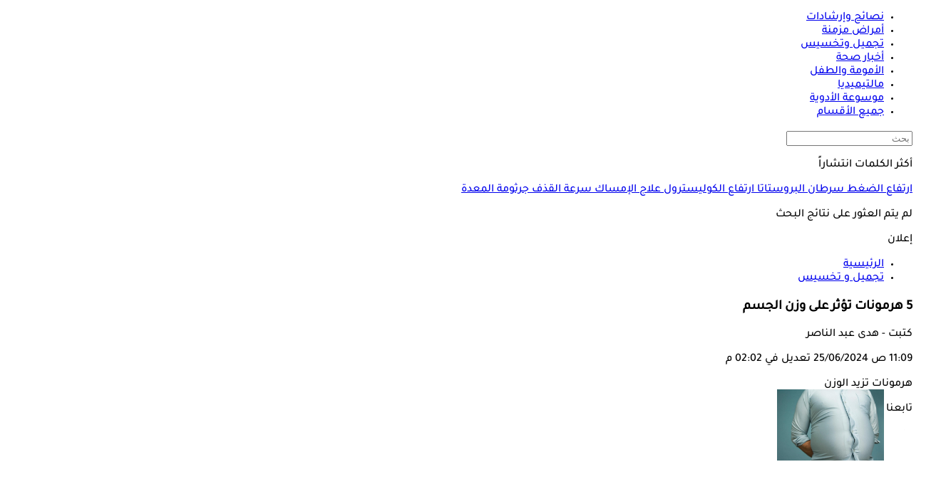

--- FILE ---
content_type: text/html; charset=utf-8
request_url: https://www.elconsolto.com/beauty/beauty-news/details/2024/6/25/2602010/5-%D9%87%D8%B1%D9%85%D9%88%D9%86%D8%A7%D8%AA-%D8%AA%D8%A4%D8%AB%D8%B1-%D8%B9%D9%84%D9%89-%D9%88%D8%B2%D9%86-%D8%A7%D9%84%D8%AC%D8%B3%D9%85
body_size: 23516
content:
<!DOCTYPE html>
<html lang="ar" dir="rtl">
<head>
            <link rel="preload" as="image" href="https://media.gemini.media/img/large/2018/12/23/2018_12_23_16_33_38_37.jpg" fetchpriority="high" />

    <link rel="preload" href="https://www.elconsolto.com//fonts/TajawalMedium.woff2" as="font" type="font/woff2" crossorigin="anonymous" />
    <link rel="preload" href="https://www.elconsolto.com//fonts/healthicons.woff2?ver=0.004" as="font" type="font/woff2" crossorigin="anonymous" />
    <link rel="preload" href="https://www.elconsolto.com//fonts/TajawalBold.woff2" as="font" type="font/woff2" crossorigin="anonymous" />

    <!-- Required Inline style to be in layout -->
    <style>
        @font-face { font-family: 'TajawalMedium'; src: url('https://www.elconsolto.com//fonts/TajawalMedium.woff2') format('woff2'), url('https://www.elconsolto.com//fonts/TajawalMedium.woff') format('woff'); font-weight: 400; font-style: normal; font-display: swap; crossOrigin: 'anonymous' }
        @font-face { font-family: "HealthIcons"; src: url("https://www.elconsolto.com//fonts/healthicons.woff2?ver=0.004") format("woff2"), url("https://www.elconsolto.com//fonts/healthicons.woff?ver=0.004") format("woff"); font-weight: 400; font-style: normal; font-display: swap; }
        @font-face { font-family: 'TajawalBold'; src: url('https://www.elconsolto.com//fonts/TajawalBold.woff2') format('woff2'), url('https://www.elconsolto.com//fonts/TajawalBold.woff') format('woff'); font-weight: 400; font-style: normal; font-display: swap; }
        body{font-family: TajawalMedium, sans-serif}
        [class^="icon-"]:before, [class*=" icon-"]:before{font-family: "HealthIcons";font-style: normal;font-weight: normal;speak: none;display: inline-block;text-decoration: inherit;text-align: center;font-variant: normal;text-transform: none;}

    </style>



    <script src="/cdn-cgi/scripts/7d0fa10a/cloudflare-static/rocket-loader.min.js" data-cf-settings="d45a231dfeb04b9c9170989d-|49"></script><link rel="preload" href="/Content/general/index.min.css?ver=1.00" as="style" onload="this.onload=null;this.rel='stylesheet'">
    <noscript><link rel="stylesheet" href="/Content/general/index.min.css?ver=0.10"></noscript>


    <link rel="stylesheet" href="/Content/Sponsor21.css?ver=0.7" />

    

    <link href="/Content/general/ADS.min.css?ver=0.5" rel="stylesheet" />
    <meta charset="utf-8" />
    <meta content="IE=edge,chrome=1" http-equiv="X-UA-Compatible">
    <meta content="text/html; charset=UTF-8" http-equiv="content-type">
    <meta name="viewport" content="width=device-width, minimum-scale=1, initial-scale=1">

    <link href="/Images/favicon.ico" rel="icon" type="image/ico" />
    <link href="/Images/favicon.ico" rel="shortcut icon" type="image/x-icon" />
    <meta name="facebook-domain-verification" content="gu921mq6fzxdfsnha5gx0o24ehn3y0" />
    
        <title>5 هرمونات تؤثر على وزن الجسم- تعرف عليها | الكونسلتو</title>
    <meta property="og:locale" content="ar_AR" />
    <meta property="og:site_name" content="الكونسلتو.كوم" />
    <meta name="keywords" id="metaKeyword" content="زيادة الوزن,هرمونات تؤثر على الوزن,هرمونات تزيد الوزن" />
    <meta name="description" id="metaDesc" content="يستعرض الكونسلتو في التقرير التالي أبرز الهرمونات التي تؤثر على وزن الجسم | الكونسلتو" />
    <link rel="canonical" id="canonicalUrl" href="https://www.elconsolto.com/beauty/beauty-news/details/2024/6/25/2602010/5-%d9%87%d8%b1%d9%85%d9%88%d9%86%d8%a7%d8%aa-%d8%aa%d8%a4%d8%ab%d8%b1-%d8%b9%d9%84%d9%89-%d9%88%d8%b2%d9%86-%d8%a7%d9%84%d8%ac%d8%b3%d9%85" />
        <link rel="amphtml" href="https://www.elconsolto.com/beauty/beauty-news/details/2024/6/25/2602010/5-%D9%87%D8%B1%D9%85%D9%88%D9%86%D8%A7%D8%AA-%D8%AA%D8%A4%D8%AB%D8%B1-%D8%B9%D9%84%D9%89-%D9%88%D8%B2%D9%86-%D8%A7%D9%84%D8%AC%D8%B3%D9%85?amp" />
        <meta property="og:type" content="article" />
        <meta property="og:image:width" content="614" />
        <meta property="og:image:height" content="430" />
        <link rel="alternate" type="application/rss+xml" href="https://www.elconsolto.com/feed/rssfeedlist?fullfeed=1">
        <meta name="robots" content="index,follow,max-snippet:-1, max-image-preview:large,max-video-preview:0" />
        <meta name="googlebot" content="index,follow" />
    <!-- favicons for mobile -->
    <meta name="mobile-web-app-capable" content="yes">
    <meta name="apple-mobile-web-app-capable" content="yes">
    <meta property="fb:pages" content="1944334925606954" />
    <meta property="article:author" content="https://www.facebook.com/Elconsolto" />
    <meta property="article:publisher" content="https://www.facebook.com/Elconsolto" />
    <meta id="fbTitle" property="og:title" content="5 هرمونات تؤثر على وزن الجسم- تعرف عليها" />
    <meta id="fbUrl" property="og:url" content="https://www.elconsolto.com//beauty/beauty-news/details/2024/6/25/2602010/5-%D9%87%D8%B1%D9%85%D9%88%D9%86%D8%A7%D8%AA-%D8%AA%D8%A4%D8%AB%D8%B1-%D8%B9%D9%84%D9%89-%D9%88%D8%B2%D9%86-%D8%A7%D9%84%D8%AC%D8%B3%D9%85" />
    <meta id="fbDescription" property="og:description" content="يستعرض الكونسلتو في التقرير التالي أبرز الهرمونات التي تؤثر على وزن الجسم | الكونسلتو" />
    <meta id="fbImage" data-page-subject="true" property="og:image" content="https://media.gemini.media/img/large/2018/12/23/2018_12_23_16_33_38_37.jpg" />
    <meta name='twitter:app:country' content='EG'>
    <meta name="twitter:card" content="summary_large_image" />
    <meta name="twitter:site" content="@Elconsolto" />
    <meta name="twitter:creator" content="@Elconsolto" />
    <meta name="twitter:title" content="5 هرمونات تؤثر على وزن الجسم- تعرف عليها" />
    <meta name="twitter:url" content="https://www.elconsolto.com//beauty/beauty-news/details/2024/6/25/2602010/5-%D9%87%D8%B1%D9%85%D9%88%D9%86%D8%A7%D8%AA-%D8%AA%D8%A4%D8%AB%D8%B1-%D8%B9%D9%84%D9%89-%D9%88%D8%B2%D9%86-%D8%A7%D9%84%D8%AC%D8%B3%D9%85" />
    <meta name="twitter:description" id="TwitterDesc" content="يستعرض الكونسلتو في التقرير التالي أبرز الهرمونات التي تؤثر على وزن الجسم | الكونسلتو" />
    <meta name="twitter:image" id="TwitterImg" content="https://media.gemini.media/img/large/2018/12/23/2018_12_23_16_33_38_37.jpg" />







    <link rel="manifest" href="/manifest.json">
    <meta name="theme-color" content="#2EA4A9" />



    
<!--Start: Defining Ads Slots--->
<script type="d45a231dfeb04b9c9170989d-text/javascript">
//import { strict } from "assert";

    //console.log('user-agent1: ' + navigator.userAgent);
    //if (getCookie('elConsolto_UserAgent') == "") {
    //    let Userag = 'user-agent: ' + navigator.userAgent;
    //    setCookie('elConsolto_UserAgent', Userag.replace(';', ',').replace(';',','), 7);
    //}
</script>
    <script data-cfasync="false">
        window.googletag = window.googletag || { cmd: [] };
    </script>
    <script async src="https://securepubads.g.doubleclick.net/tag/js/gpt.js" type="d45a231dfeb04b9c9170989d-text/javascript"></script>
        <script data-cfasync="false">
            googletag.cmd.push(function () {
            googletag.pubads().enableLazyLoad({
            fetchMarginPercent: 50,  // Start loading ads when they are 0% away from viewport
                    renderMarginPercent: 25, // Render ads when they are within 50% of viewport
                    mobileScaling: 2.0       // Scale for mobile devices
                });
            googletag.pubads().enableSingleRequest();
            googletag.pubads().collapseEmptyDivs();
            googletag.pubads().setTargeting('Elconsolto', ["Beauty"]);
            });

            googletag.cmd.push(function () {
                googletag.enableServices();
            });
        </script>

<!--End: Defining Ads Slots--->



    
<!--Google tag(gtag.js)-->
<script async src="https://www.googletagmanager.com/gtag/js?id=G-4BSWF07T34" data-cfasync="false"></script>
<script data-cfasync="false">
    var GA4TrackingId = "G-4BSWF07T34";
    window.dataLayer = window.dataLayer || [];
    function gtag() { dataLayer.push(arguments); }
    gtag('js', new Date());

    //gtag('config', GA4TrackingId, {
    //    send_page_view: false
    //});

    //Google Ads conversion tracking tag configuration
    //gtag('config', 'AW-945801153');

    // Main GA (whole website)
    gtag('config', GA4TrackingId , { send_page_view: false });

    // Firebase GA (analytics attached to Firebase project)
    gtag('config', 'G-QVBLNH69Q3' , { send_page_view: false });

    var AdBlocker = '';
    var pagePath = "";
    function getAdBlocker() {

        if (document.getElementById('XDIkFMoQpJlY')) {
            return "";
        } else {
            console.log('Blocking Ads: yes');
            return '#AdBlocking';
        }
    }
    //Check if there is ad blocker activated
    AdBlocker = getAdBlocker();

                    
    pagePath = location.pathname + location.search + location.hash + AdBlocker;
                    

    
    pagePath = decodeURIComponent(pagePath);
    console.log('before GA4');
    gtag('event', 'page_view', {
        page_location: pagePath,
        page_path: pagePath,
        send_to: GA4TrackingId
    });
    console.log('After GA4');


    function TrackEvent(category, action, label) {
        TrackEventGA4(category, action, label, true);

    }
    function TrackEventGA4(category, action, label, noninteraction = true) {
        console.log('TrackGA4-> category: ' + category + ' & action: ' + action + ' & label: ' + label);
        gtag('event', category, {
            'event_category': action,
            'event_label': label,
            'non_interaction': noninteraction,
            send_to: GA4TrackingId
        });
    }
</script>

<script type="text/javascript" data-cfasync="false">
    (function (c, l, a, r, i, t, y) {
        c[a] = c[a] || function () { (c[a].q = c[a].q || []).push(arguments) };
        t = l.createElement(r); t.async = 1; t.src = "https://www.clarity.ms/tag/" + i;
        y = l.getElementsByTagName(r)[0]; y.parentNode.insertBefore(t, y);
    })(window, document, "clarity", "script", "swr6i5bl9z");
</script>





    <!-- GTag -->
    <script type="d45a231dfeb04b9c9170989d-text/javascript">
        var isMobile = 'False';
    </script>

    <!--health notification-->
    
<style>
    #izooto-branding {
        display: none !important
    }
</style>

    <script type="d45a231dfeb04b9c9170989d-text/javascript">
        window._izq = window._izq || []; window._izq.push(["init", { "auto_prompt": false }]);
    </script>
        <script src="https://cdn.izooto.com/scripts/e30253fcd9fcf483a25471783b6400b5e40f9e60.js" defer type="d45a231dfeb04b9c9170989d-text/javascript"></script>


<!-- iZooto Script -->
    <div id="izmiddle-box" style="display:none">
        <style>
            body {
                margin: 0;
                padding: 0
            }

            #izooto-optin .izooto-optin--mr-5 {
                margin-right: 5px
            }

            #izooto-optin .izooto-optin--mr-10 {
                margin-right: 10px
            }

            #izooto-optin .izooto-optin--mr-15 {
                margin-right: 15px
            }

            #izooto-optin .izooto-optin--mr-20 {
                margin-right: 20px
            }

            #izooto-optin .izooto-optin--mr-25 {
                margin-right: 25px
            }

            #izooto-optin .izooto-optin--mr-30 {
                margin-right: 30px
            }

            #izooto-optin .izooto-optin--mt-5 {
                margin-top: 5px
            }

            #izooto-optin .izooto-optin--mt-10 {
                margin-top: 10px
            }

            #izooto-optin .izooto-optin--mt-15 {
                margin-top: 15px
            }

            #izooto-optin .izooto-optin--mt-20 {
                margin-top: 20px
            }

            #izooto-optin .izooto-optin--mb-5 {
                margin-bottom: 5px
            }

            #izooto-optin .izooto-optin--mb-10 {
                margin-bottom: 10px
            }

            #izooto-optin .izooto-optin--mb-15 {
                margin-bottom: 15px
            }

            #izooto-optin .izooto-optin--mb-20 {
                margin-bottom: 20px
            }

            #izooto-optin .izooto-optin--ml-5 {
                margin-left: 5px
            }

            #izooto-optin .izooto-optin--ml-10 {
                margin-left: 10px
            }

            #izooto-optin .izooto-optin--ml-15 {
                margin-left: 15px
            }

            #izooto-optin .izooto-optin--ml-20 {
                margin-left: 20px
            }

            #izooto-optin .izooto-optin--line-clamp {
                display: block;
                display: -webkit-box;
                -webkit-box-orient: vertical;
                position: relative;
                line-height: 1.6;
                word-break: break-word;
                overflow: hidden;
                text-overflow: ellipsis;
                padding: 0
            }

            #izooto-optin .izooto-optin--line-clamp-2, #izooto-optin .izooto-optin--line-clamp-4 {
                line-height: 1.25em !important
            }

            @supports (-webkit-line-clamp:1) {
                #izooto-optin .izooto-optin--line-clamp:after {
                    display: none !important
                }
            }

            #izooto-optin .izooto-optin--line-clamp-1 {
                -webkit-line-clamp: 1;
                max-height: calc(1em * 1.5 * 1)
            }

            #izooto-optin .izooto-optin--line-clamp-2 {
                -webkit-line-clamp: 2;
                max-height: calc(1em * 1.5 * 2)
            }

            #izooto-optin .izooto-optin--line-clamp-3 {
                -webkit-line-clamp: 3;
                max-height: calc(1em * 1.5 * 3)
            }

            #izooto-optin .izooto-optin--line-clamp-4 {
                -webkit-line-clamp: 4;
                max-height: calc(1em * 1.5 * 4)
            }

            #izooto-optin .izooto-optin--line-clamp-5 {
                -webkit-line-clamp: 5;
                max-height: calc(1em * 1.5 * 5)
            }

            #izooto-optin .izooto-optin--line-clamp-8 {
                -webkit-line-clamp: 8;
                max-height: calc(1em * 1.5 * 8)
            }

            #izooto-optin .iz-row {
                display: flex
            }

            #izooto-optin .iz-row--space-btwn {
                justify-content: space-between
            }

            #izooto-optin .iz-row--flex-end {
                justify-content: flex-end
            }

            #izooto-optin .iz-col {
                display: flex;
                flex-direction: column
            }

            #izooto-optin .iz-col--content-center {
                justify-content: center
            }

            @-webkit-keyframes izootoSlideInDown {
                0% {
                    -webkit-transform: translate3d(0, 100%, 0);
                    transform: translate3d(0, 100%, 0);
                    visibility: visible
                }

                to {
                    -webkit-transform: translateZ(0);
                    transform: translateZ(0)
                }
            }

            @keyframes izootoSlideInDown {
                0% {
                    -webkit-transform: translate3d(0, 100%, 0);
                    transform: translate3d(0, 100%, 0);
                    visibility: visible
                }

                to {
                    -webkit-transform: translateZ(0);
                    transform: translateZ(0)
                }
            }

            @-webkit-keyframes izootoSlideInUp {
                0% {
                    -webkit-transform: translate3d(0, -100%, 0);
                    transform: translate3d(0, -100%, 0);
                    visibility: visible
                }

                to {
                    -webkit-transform: translateZ(0);
                    transform: translateZ(0)
                }
            }

            @keyframes izootoSlideInUp {
                0% {
                    -webkit-transform: translate3d(0, -100%, 0);
                    transform: translate3d(0, -100%, 0);
                    visibility: visible
                }

                to {
                    -webkit-transform: translateZ(0);
                    transform: translateZ(0)
                }
            }

            #izooto-optin.izooto-optin--preview-container {
                position: fixed;
                z-index: 999999999;
                box-sizing: border-box;
                color: rgba(0, 0, 0, .87);
                font-family: TajawalMedium,arial
            }

            #izooto-optin.izooto-optin--sticky-header {
                width: 100%;
                bottom: 0;
                padding: 20px 0px 13px 0px;
                box-shadow: 0 2px 16px rgba(0, 0, 0, .1);
                background-color: #222;
                webkit-animation-name: izootoSlideInDown;
                animation-name: izootoSlideInDown;
                webkit-animation-duration: .5s;
                animation-duration: .5s;
                -webkit-animation-fill-mode: none;
                animation-fill-mode: none
            }

            #izmiddle-box.hide #izooto-optin.izooto-optin--sticky-header {
                top: 100%;
                bottom: auto;
                webkit-animation-name: izootoSlideInUp;
                animation-name: izootoSlideInUp;
                webkit-animation-duration: .5s;
                animation-duration: .5s;
            }

            #izooto-optin-icon-content-container {
                margin: 0 15px;
            }

            #izooto-optin.izooto-optin--sticky-header .izooto-optin--icon-wrapper {
                width: 50px;
                height: 50px
            }

                #izooto-optin.izooto-optin--sticky-header .izooto-optin--icon-wrapper .izooto-optin--icon {
                    max-height: 50px;
                    margin-top: -3px
                }

            #izooto-optin.izooto-optin--sticky-header .izooto-optin--content {
                width: 100%;
                margin: 0 20px;
            }

            #izooto-optin .izooto-optin--content .izooto-optin--title span {
                color: #ffffff;
                font-size: 20px;
                word-break: break-word;
                font-weight: 400;
                font-family: TajawalBold,arial;
                margin-bottom: 6px;
            }

            #izooto-optin .izooto-optin--content .izooto-optin--message span {
                color: #ffffffa6;
                font-size: 15px;
                font-weight: 400;
                font-family: TajawalMedium,arial
            }

            #izooto-optin .izooto-optin--ctas-container {
                margin: 0 10px;
            }

                #izooto-optin .izooto-optin--ctas-container .izooto-optin--cta {
                    margin: 0 5px;
                    box-sizing: border-box;
                    text-transform: unset;
                    position: relative;
                    -webkit-user-select: none;
                    -moz-user-select: none;
                    -ms-user-select: none;
                    user-select: none;
                    cursor: pointer;
                    outline: 0;
                    border: none;
                    -webkit-tap-highlight-color: transparent;
                    display: inline-block;
                    white-space: nowrap;
                    text-decoration: none;
                    font-size: 14px;
                    vertical-align: baseline;
                    text-align: center;
                    line-height: 36px;
                    border-radius: 4px;
                    padding: 0 13px;
                    min-width: 100px;
                    max-width: 175px;
                    overflow: hidden;
                    text-overflow: ellipsis;
                    font-family: TajawalMedium,arial
                }

            #izooto-optin.izooto-optin--sticky-header .izooto-optin--ctas-container .izooto-optin--cta.izooto-optin--cta-later {
                background-color: #ffffff !important;
                color: #1d1d1d !important;
            }

            #izooto-optin.izooto-optin--sticky-header .izooto-optin--ctas-container .izooto-optin--cta.izooto-optin--cta-allow {
                background-color: #2EA4A9 !important;
                color: #ffffff !important;
                box-shadow: 0 3px 1px -2px rgba(0, 0, 0, .2), 0 2px 2px 0 rgba(0, 0, 0, .14), 0 1px 5px 0 rgba(0, 0, 0, .12)
            }

            #izooto-optin.izooto-optin--sticky-header .izooto-optin--branding-wrapper {
                position: absolute;
                width: auto;
                line-height: 1
            }

                #izooto-optin.izooto-optin--sticky-header .izooto-optin--branding-wrapper.izooto-optin--branding-wrapper-sticky-header {
                    right: 5px;
                    bottom: 3px
                }

                #izooto-optin.izooto-optin--sticky-header .izooto-optin--branding-wrapper .izooto-optin--branding-text {
                    text-decoration: none;
                    font-size: 13px;
                    font-weight: 400;
                    font-family: TajawalMedium,arial;
                    color: #fff
                }

                #izooto-optin.izooto-optin--sticky-header .izooto-optin--branding-wrapper .izooto-optin--izooto-txt {
                    color: #c2ccec
                }

            @media screen and (max-width:640px) {
                #izooto-optin .iz-row--mobile-col {
                    flex-direction: column
                }

                #izooto-optin.izooto-optin--sticky-header .izooto-optin--content {
                    margin: 0 10px;
                }

                #izooto-optin .izooto-optin--content .izooto-optin--title span {
                    font-size: 16px
                }

                #izooto-optin .izooto-optin--content .izooto-optin--message span {
                    font-size: 13px;
                    margin-top: 5px
                }

                #izooto-optin .izooto-optin--ctas-container-for-mob {
                    margin-top: 15px;
                    margin-bottom: 10px
                }

                #izooto-optin .izooto-optin--ctas-container .izooto-optin--cta {
                    min-width: 85px;
                    max-width: 50%
                }

                #izooto-optin.izooto-optin--sticky-header .izooto-optin--branding-wrapper.izooto-optin--branding-wrapper-sticky-header {
                    right: 15.2px;
                    bottom: 5px
                }
            }
        </style>

        <div id="izooto-optin" dir="auto" class="izooto-optin--sticky-header izooto-optin--preview-container">
            <div class="iz-row iz-row--space-btwn iz-row--mobile-col">
                <div class="iz-row iz-row--space-btwn" id="izooto-optin-icon-content-container">
                    <div class="iz-col iz-col--content-center izooto-optin--icon-wrapper">
                        <img src="https://cdnimg.izooto.com/icons/7/bell-icon.png" width="40" height="40" alt="Default Opt-in Icon" class="izooto-optin--icon">
                    </div>
                    <div class="izooto-optin--content">
                        <div class="izooto-optin--title">
                            <span class="izooto-optin--line-clamp izooto-optin--line-clamp-2">خدمة الإشعارات</span>
                        </div>
                        <div class="izooto-optin--message mt-5">
                            <span class="izooto-optin--line-clamp izooto-optin--line-clamp-2">تلقى آخر الأخبار والمستجدات من موقع الكونسلتو </span>
                        </div>
                    </div>
                </div>
                <div class="iz-col">
                    <div class="iz-row iz-row--flex-end izooto-optin--ctas-container izooto-optin--ctas-container-for-mob">
                        <button class="izooto-optin--cta izooto-optin--cta-later" onclick="if (!window.__cfRLUnblockHandlers) return false; CloseDialog();" data-cf-modified-d45a231dfeb04b9c9170989d-="">لاحقا</button>
                        <button class="izooto-optin--cta izooto-optin--cta-allow" onclick="if (!window.__cfRLUnblockHandlers) return false; OpenDialog()" data-cf-modified-d45a231dfeb04b9c9170989d-="">اشترك</button>
                    </div>

                </div>
            </div>
        </div>
    </div>
    <script type="d45a231dfeb04b9c9170989d-text/javascript">

    </script>




    <script type="d45a231dfeb04b9c9170989d-text/javascript">
        var AppPath = 'https://www.elconsolto.com/';
    </script>



</head>
<body lang="ar" class="articlePage">
    <input type="hidden" value="elconsolto_gemini.media" />





    



    


    


    <!---------- Header ---------->
    <header>
    <div class="headerMenu">
        <div class="headerMenu">
            <div class="cnts">
                <!-- Logo Div -->
<div class="logo">
    <a href='https://www.elconsolto.com/#Navlogo' title="الكونسلتو">
        
    </a>
</div>

<!-- Nav -->
<div class="leftItems">
    <ul>
                <li>
                    <a href="https://www.elconsolto.com/medical-advice/section/731/%D9%86%D8%B5%D8%A7%D8%A6%D8%AD-%D9%88-%D8%A5%D8%B1%D8%B4%D8%A7%D8%AF%D8%A7%D8%AA#nav-bar" class="icon icon-advice" title="نصائح وإرشادات">
                        <span>نصائح وإرشادات</span>
                    </a>
                </li>
                <li>
                    <a href="https://www.elconsolto.com/chronic/section/726/%D8%A3%D9%85%D8%B1%D8%A7%D8%B6-%D9%85%D8%B2%D9%85%D9%86%D8%A9#nav-bar" class="icon icon-chronic" title="أمراض مزمنة">
                        <span>أمراض مزمنة</span>
                    </a>
                </li>
                <li>
                    <a href="https://www.elconsolto.com/beauty/section/727/%D8%AA%D8%AC%D9%85%D9%8A%D9%84-%D9%88-%D8%AA%D8%AE%D8%B3%D9%8A%D8%B3#nav-bar" class="icon icon-beauty" title="تجميل وتخسيس">
                        <span>تجميل وتخسيس</span>
                    </a>
                </li>
                <li>
                    <a href="https://www.elconsolto.com/news/health-news/section/742/%D8%A3%D8%AE%D8%A8%D8%A7%D8%B1-%D8%B5%D8%AD%D8%A9#nav-bar" class="icon icon-news" title="أخبار صحة">
                        <span>أخبار صحة</span>
                    </a>
                </li>
                <li>
                    <a href="https://www.elconsolto.com/parenting#nav-bar" class="icon icon-parent" title="الأمومة والطفل">
                        <span>الأمومة والطفل</span>
                    </a>
                </li>
                <li>
                    <a href="https://www.elconsolto.com/multimedia/section/746/%D9%85%D8%A7%D9%84%D8%AA%D9%8A%D9%85%D9%8A%D8%AF%D9%8A%D8%A7#nav-bar" class="icon icon-multimedia" title="مالتيميديا">
                        <span>مالتيميديا</span>
                    </a>
                </li>
                <li>
                    <a href="https://www.elconsolto.com/drug/search#nav-bar" class="icon icon-pills" title="موسوعة الأدوية">
                        <span>موسوعة الأدوية</span>
                    </a>
                </li>
            <li class="menu">
                <a href="javascript:void(0);" class="menu-trigger icon icon-menu" aria-label="جميع الأقسام">
                    <span>جميع الأقسام</span>
                </a>
            </li>

    </ul>
</div>







<!-- Search -->
<div class="searchDiv">
    <a href="#" class="search-trigger" aria-label="بحث">
        <div class="icon-search"></div>
    </a>

    <!---------- Search ---------->
    <div class="openSearchDiv">
    <div class="searchCnts">
        <!-- Search Input -->
        <form id="HeaderSearchForm">
    <div class="search">
        <input id="HeadertxtSearch" type="search" runat="server" class="input" placeholder="بحث" />
        <a class="icon-search" id="HeaderbtnSearch"></a>
        <input type="submit" style="display:none" />
    </div>
</form>
<script type="d45a231dfeb04b9c9170989d-text/javascript">
     var curSearchKey = '';
</script>


        
    </div>
    
</div>


</div>




            </div>
        </div>
    </div>
</header>


<!---------- Navigation Menu ---------->
<link href="/Content/components/SectionMenu.css?ver=0.005" rel="stylesheet" />



    <div class="sectionsMenu" data-bg="https://www.elconsolto.com//Images/headerMnuBg.webp" style="display:none">
        <a href="javascript:void(0);" class="closeMenu icon-close"></a>
        <div class="allItems jp-container" id="jp-container">
            <div class="menuCnts">

                        <div class="item">
                            <div class="ttl">
                                    <span>الأقسام الرئيسية</span>

                            </div>
                                <ul>
                                            <li>
                                                <a href="https://www.elconsolto.com/medical-advice/section/731/%d9%86%d8%b5%d8%a7%d8%a6%d8%ad-%d9%88-%d8%a5%d8%b1%d8%b4%d8%a7%d8%af%d8%a7%d8%aa#nav" title="نصائح وإرشادات">نصائح وإرشادات</a>
                                            </li>
                                            <li>
                                                <a href="https://www.elconsolto.com/chronic/section/726/%d8%a3%d9%85%d8%b1%d8%a7%d8%b6-%d9%85%d8%b2%d9%85%d9%86%d8%a9#nav" title="أمراض مزمنة">أمراض مزمنة</a>
                                            </li>
                                            <li>
                                                <a href="https://www.elconsolto.com/psychiatric/section/733/%d8%a7%d9%84%d8%b5%d8%ad%d8%a9-%d8%a7%d9%84%d9%86%d9%81%d8%b3%d9%8a%d8%a9#nav" title="الصحة النفسية">الصحة النفسية</a>
                                            </li>
                                            <li>
                                                <a href="https://www.elconsolto.com/relationships/section/732/%d8%a7%d9%84%d8%b5%d8%ad%d8%a9-%d8%a7%d9%84%d8%ac%d9%86%d8%b3%d9%8a%d8%a9#nav" title="الصحة الجنسية">الصحة الجنسية</a>
                                            </li>
                                            <li>
                                                <a href="https://www.elconsolto.com/beauty/section/727/%d8%aa%d8%ac%d9%85%d9%8a%d9%84-%d9%88-%d8%aa%d8%ae%d8%b3%d9%8a%d8%b3#nav" title="تجميل وتخسيس">تجميل وتخسيس</a>
                                            </li>
                                            <li>
                                                <a href="https://www.elconsolto.com/dental/section/728/%d8%b9%d9%8a%d8%a7%d8%af%d8%a9-%d8%a7%d9%84%d8%a3%d8%b3%d9%86%d8%a7%d9%86-#nav" title="عيادة الأسنان">عيادة الأسنان</a>
                                            </li>
                                            <li>
                                                <a href="https://www.elconsolto.com/eye-clinic/section/751/%d8%b9%d9%8a%d8%a7%d8%af%d8%a9-%d8%a7%d9%84%d8%b9%d9%8a%d9%88%d9%86#nav" title="عيادة العيون">عيادة العيون</a>
                                            </li>
                                            <li>
                                                <a href="https://www.elconsolto.com/cases-reports/cases-reports-news/section/737/%d8%aa%d8%ad%d9%82%d9%8a%d9%82%d8%a7%d8%aa-%d9%88-%d8%ad%d9%88%d8%a7%d8%b1%d8%a7%d8%aa#nav" title="تحقيقات وحوارات">تحقيقات وحوارات</a>
                                            </li>
                                            <li>
                                                <a href="https://www.elconsolto.com/healthy-cooks-news/section/807/%d9%85%d8%b7%d8%a8%d8%ae%d9%83-%d8%a7%d9%84%d8%b5%d8%ad%d9%8a#nav" title="مطبخك الصحى">مطبخك الصحى</a>
                                            </li>
                                            <li>
                                                <a href="https://www.elconsolto.com/movember-male-health#nav" title="مبادرة موفمبر">مبادرة موفمبر</a>
                                            </li>
                                </ul>
                        </div>
                        <div class="item">
                            <div class="ttl">
                                    <span>الأمومة والطفل</span>

                            </div>
                                <ul>
                                            <li>
                                                <a href="https://www.elconsolto.com/parenting#nav" title="الأمومة والطفل">الأمومة والطفل</a>
                                            </li>
                                            <li>
                                                <a href="https://www.elconsolto.com/parenting/pregnancy/section/843/%d9%85%d8%b1%d8%a7%d8%ad%d9%84-%d8%a7%d9%84%d8%ad%d9%85%d9%84-#nav" title="مراحل الحمل">مراحل الحمل</a>
                                            </li>
                                            <li>
                                                <a href="https://www.elconsolto.com/parenting/childbirth/section/844/%d8%a7%d9%84%d8%a3%d8%b7%d9%81%d8%a7%d9%84-%d8%ad%d8%af%d9%8a%d8%ab%d9%8a-%d8%a7%d9%84%d9%88%d9%84%d8%a7%d8%af%d8%a9-#nav" title="الأطفال حديثي الولادة">الأطفال حديثي الولادة</a>
                                            </li>
                                            <li>
                                                <a href="https://www.elconsolto.com/calculator/fetaldevelopment#nav" title="مراحل تطور الجنين">مراحل تطور الجنين</a>
                                            </li>
                                            <li>
                                                <a href="https://www.elconsolto.com/parenting/infants/section/845/%d8%b5%d8%ad%d8%a9-%d8%b7%d9%81%d9%84%d9%83#nav" title="صحة طفلك">صحة طفلك</a>
                                            </li>
                                            <li>
                                                <a href="https://www.elconsolto.com/parenting/baby-care/section/846/%d8%ae%d8%b7%d9%88%d8%a7%d8%aa%d9%83-%d9%86%d8%ad%d9%88-%d8%a7%d9%84%d8%a3%d9%85%d9%88%d9%85%d8%a9#nav" title="خطواتك نحو الأمومة">خطواتك نحو الأمومة</a>
                                            </li>
                                            <li>
                                                <a href="https://www.elconsolto.com/ovulation#nav" title="حاسبة فترة الإباضة والخصوبة">حاسبة فترة الإباضة والخصوبة</a>
                                            </li>
                                            <li>
                                                <a href="https://www.elconsolto.com/calculator/pregnancy#nav" title="حاسبة الحمل والولادة">حاسبة الحمل والولادة</a>
                                            </li>
                                </ul>
                        </div>
                        <div class="item">
                            <div class="ttl">
                                    <span>جميع الحاسبات</span>

                            </div>
                                <ul>
                                            <li>
                                                <a href="https://www.elconsolto.com/calculator/bmi#nav" title="حاسبة مؤشر كتلة الجسم">حاسبة مؤشر كتلة الجسم</a>
                                            </li>
                                            <li>
                                                <a href="https://www.elconsolto.com/calculator/bmr#nav" title="حاسبة السعرات الحرارية">حاسبة السعرات الحرارية</a>
                                            </li>
                                            <li>
                                                <a href="https://www.elconsolto.com/calculator/pregnancy#nav" title="حاسبة الحمل والولادة">حاسبة الحمل والولادة</a>
                                            </li>
                                            <li>
                                                <a href="https://www.elconsolto.com/calculator/fetaldevelopment#nav" title="مراحل تطور الجنين">مراحل تطور الجنين</a>
                                            </li>
                                            <li>
                                                <a href="https://www.elconsolto.com/calculator/ovulation#nav" title="حاسبة فترة الإباضة والخصوبة">حاسبة فترة الإباضة والخصوبة</a>
                                            </li>
                                            <li>
                                                <a href="https://www.elconsolto.com/calculator/diabetes#nav" title="حاسبة خطر الإصابة بالسكري">حاسبة خطر الإصابة بالسكري</a>
                                            </li>
                                            <li>
                                                <a href="https://www.elconsolto.com/calculator/eyetest#nav" title="اختبار قياس النظر">اختبار قياس النظر</a>
                                            </li>
                                            <li>
                                                <a href="https://www.elconsolto.com/calculator/depression#nav" title="اختبار الحالة النفسية">اختبار الحالة النفسية</a>
                                            </li>
                                </ul>
                        </div>
                        <div class="item">
                            <div class="ttl">
                                    <span>أخبار</span>

                            </div>
                                <ul>
                                            <li>
                                                <a href="https://www.elconsolto.com/news/khadouk-fkalo/section/744/%d8%ae%d8%af%d8%b9%d9%88%d9%83-%d9%81%d9%82%d8%a7%d9%84%d9%88%d8%a7#nav" title="خدعوك فقالوا">خدعوك فقالوا</a>
                                            </li>
                                            <li>
                                                <a href="https://www.elconsolto.com/news/health-news/section/742/%d8%a3%d8%ae%d8%a8%d8%a7%d8%b1-%d8%b5%d8%ad%d8%a9#nav" title="أخبار صحة">أخبار صحة</a>
                                            </li>
                                </ul>
                        </div>
                        <div class="item">
                            <div class="ttl">
                                    <span>مالتيميديا</span>

                            </div>
                                <ul>
                                            <li>
                                                <a href="https://www.elconsolto.com/multimedia/videos-galleries/section/747/%d8%b5%d9%88%d8%b1-%d9%88-%d9%81%d9%8a%d8%af%d9%8a%d9%88%d9%87%d8%a7%d8%aa#nav" title="صور وفيديوهات">صور وفيديوهات</a>
                                            </li>
                                            <li>
                                                <a href="https://www.elconsolto.com/multimedia/infographic/section/752/%d8%a7%d9%86%d9%81%d9%88%d8%ac%d8%b1%d8%a7%d9%81%d9%8a%d9%83#nav" title="انفوجراف">انفوجراف</a>
                                            </li>
                                </ul>
                        </div>
                        <div class="item">
                            <div class="ttl">
                                    <span>الموسوعات</span>

                            </div>
                                <ul>
                                            <li>
                                                <a href="https://www.elconsolto.com/drug/search#nav" title="موسوعة الأدوية">موسوعة الأدوية</a>
                                            </li>
                                </ul>
                        </div>






            <div class="linksMenu">
                <div class="linksListCnts">
                    <a href="https://www.elconsolto.com/about-us#nav">من نحن</a>
                    <a href="https://www.elconsolto.com/contactus#nav">إتصل بنا</a>
                    <a href="https://www.elconsolto.com/policy#nav">سياسة الخصوصية</a>
                    <a href="https://gemini.media/contact#ElconsoltoH" target="_blank">إحجز إعلانك</a>
                </div>
            </div>

                <div class="menuSocial">
                    <link href="/Content/components/Article/SocialShare.min.css?ver=0.9" rel="stylesheet" />



<div class="social">
    <a href="https://www.facebook.com/ElConsolto" target="_blank" rel="nofollow" class="icon-fb" title="فيسبوك"></a>
    <a href="https://x.com/elconsolto" target="_blank" rel="nofollow" class="icon-tw" title="اكس"></a>
    
    <a href="https://www.instagram.com/elconsolto/ " target="_blank" rel="nofollow" class="icon-insta" title="انستجرام"></a>
    <a href="https://www.youtube.com/channel/UCbB6IMAFxF7qPgW11SWce6A" target="_blank" rel="nofollow" class="icon-yt" title="يوتيوب"></a>
    <a href="https://www.whatsapp.com/channel/0029Va4whij4CrfkbxaDUk0R" target="_blank" rel="nofollow" class="icon-whats" title="واتساب"></a>
    <a href="https://www.tiktok.com/@el_consolto" target="_blank" rel="nofollow" class="icon-tiktok" title="تيك توك"></a>
</div>


                </div>
            </div>
        </div>
    </div>




    <script type="d45a231dfeb04b9c9170989d-text/javascript">
        document.addEventListener('DOMContentLoaded', function () {
            // Selecting elements with lazy-load background images
            const lazyLoadBgElements = document.querySelectorAll('.sectionsMenu');

            // Initialize IntersectionObserver for lazy loading
            const observer = new IntersectionObserver((entries, observer) => {
                entries.forEach(entry => {
                    if (entry.isIntersecting) {
                        const bgElement = entry.target;
                        const bgImageUrl = bgElement.getAttribute('data-bg');

                        // Check if the background image URL exists
                        if (bgImageUrl) {
                            // Create a new Image object for preloading
                            const img = new Image();
                            img.src = bgImageUrl;

                            // Once the image is loaded, set it as the background
                            img.onload = () => {
                                bgElement.style.backgroundImage = `url('${bgImageUrl}')`;
                                // Remove observer after the image is loaded
                                observer.unobserve(bgElement);
                            };
                        }
                    }
                });
            });

            // Observe each element
            lazyLoadBgElements.forEach(element => {
                observer.observe(element);
            });
        });
    </script>

<!---------- End of Sections Menu ---------->
<!---------- End of Search ---------->

    <!---------- End of Header ---------->

    <main class="cd-main-content">
        <div class="container">

            <!-- Content -->
            <div class="content-wrap" id="content-wrap">
                <div class="content">

                        <!-- tag keywords-->
<link href="/Content/components/Keywords.css?ver=0.004" rel="stylesheet" />



    <section class="mainKeywords">
        
        <p>أكثر الكلمات انتشاراً</p>

        


        <div class="keywords">
                <a href="/tag/817523/%D8%A7%D8%B1%D8%AA%D9%81%D8%A7%D8%B9-%D8%A7%D9%84%D8%B6%D8%BA%D8%B7#keywords" target="_self">
                    ارتفاع الضغط
                </a>
                <a href="/tag/9735/%D8%B3%D8%B1%D8%B7%D8%A7%D9%86-%D8%A7%D9%84%D8%A8%D8%B1%D9%88%D8%B3%D8%AA%D8%A7%D8%AA%D8%A7#keywords" target="_self">
                    سرطان البروستاتا
                </a>
                <a href="/tag/809120/%D8%A7%D8%B1%D8%AA%D9%81%D8%A7%D8%B9-%D8%A7%D9%84%D9%83%D9%88%D9%84%D9%8A%D8%B3%D8%AA%D8%B1%D9%88%D9%84#keywords" target="_self">
                    ارتفاع الكوليسترول
                </a>
                <a href="/tag/307649/%D8%B9%D9%84%D8%A7%D8%AC-%D8%A7%D9%84%D8%A5%D9%85%D8%B3%D8%A7%D9%83#keywords" target="_self">
                    علاج الإمساك
                </a>
                <a href="/tag/791374/%D8%B3%D8%B1%D8%B9%D8%A9-%D8%A7%D9%84%D9%82%D8%B0%D9%81#keywords" target="_self">
                    سرعة القذف
                </a>
                <a href="/tag/503574/%D8%AC%D8%B1%D8%AB%D9%88%D9%85%D8%A9-%D8%A7%D9%84%D9%85%D8%B9%D8%AF%D8%A9#keywords" target="_self">
                    جرثومة المعدة
                </a>
        </div>
    </section>

                    <link href="/Content/popupNofi.css?ver0.1" rel="stylesheet" />

<div class="noDataNotfi" id="noDataNotfi">
   
    <div class="cntsPopup">
         <div class="close icon-close" id="popupClose"></div>
         <p>لم يتم العثور على نتائج البحث</p>
    </div>
</div>

<script defer type="d45a231dfeb04b9c9170989d-text/javascript">
    const popupClose = document.getElementById('popupClose');
    const noDataNotfi = document.getElementById('noDataNotfi');

    popupClose.addEventListener('click', function () {
        noDataNotfi.style.display = 'none';
    });

    if (window.location.search.includes('?noresult')) {
        noDataNotfi.style.display = 'block';
        const url = new URL(window.location);
        url.searchParams.delete('noresult');
        window.history.replaceState({}, document.title, url);
    }
</script>

                    
<link href="/Content/components/Article/Article.min.css?ver=0.042" rel="stylesheet" />
<link rel="stylesheet" href="/Content/components/MedicalServices/Calculator.css?ver=0.004">





<script type="d45a231dfeb04b9c9170989d-text/javascript">
    var adCount = 1;
    var PostTitle = '5 هرمونات تؤثر على وزن الجسم';
    var injectedAdCount = 0;
</script>



<input type="hidden" id="postid" value="2602010" />






<div class="mainPadding articlePage">
    <!-- Leaderboard -->
    
<!--Start: Defining Ads Slots--->
<script type="d45a231dfeb04b9c9170989d-text/javascript">
    var AddsenseTimeOut = 5000;
    var nativeid = '28'
    var typeid= '2 '
</script>
            <section class="leaderboardDiv">
                <div class="leaderboardCnts">
                    <p class="adTtl">
                        إعلان
                    </p>
                    <div id="" class="leaderboard lb1">
                        <div class="adAsync">
                            <div id="Leaderboard"> <script type="d45a231dfeb04b9c9170989d-text/javascript"> googletag.cmd.push(function () { googletag.defineSlot('/96551095/V3_ElConsolto/Desktop/Leaderboard', [[728, 90], [728, 250]], 'Leaderboard').addService(googletag.pubads()); googletag.display('Leaderboard'); }); </script> </div>	
                        </div>
                    </div>
                </div>


            </section>



<!--End: Defining Ads Slots--->




    <nav class="breadcrumb" itemscope="" itemtype="https://schema.org/BreadcrumbList">
        <ul>
            <li itemprop="itemListElement" itemscope="" itemtype="http://schema.org/ListItem">
                <a href="https://www.elconsolto.com/" title="الرئيسية" target="_self" itemprop="item">
                    <span itemprop="name">  الرئيسية </span>
                    <span itemprop="position" style="display:none">1</span>

                </a>
            </li>
            <!--Ramadan page case -->
                <li class="active" itemprop="itemListElement" itemscope="" itemtype="http://schema.org/ListItem">
                    <a href="/beauty/section/727/%D8%AA%D8%AC%D9%85%D9%8A%D9%84-%D9%88-%D8%AA%D8%AE%D8%B3%D9%8A%D8%B3" title="تجميل و تخسيس" target="_self" itemprop="item">
                        <span itemprop="name">  تجميل و تخسيس </span>
                        <span itemprop="position" style="display:none">2</span>
                    </a>
                </li>

        </ul>
    </nav>


    <div class="articleDiv">

        <!-- Start Article -->
        <section class="article cd-articles">


                <!-- Article Text -->
<link href="/Content/components/Article/ImageArticle.css?ver=0.001" rel="stylesheet" />


    <article id="articleId-2602010" rootCat="beauty" class="beauty" templateId="1">

        <!-- Breadcrumb -->
        

        

        <div class="artclCnts">
            <!-- Title -->
            <div class="articleHeader">
                <h1>5 هرمونات تؤثر على وزن الجسم</h1>

                <!--editTime-->
                <div class="articleData">
<p style="direction: rtl;"> كتبت - هدى عبد الناصر </p>
    <div class="time icon-time">
        <span>
            11:09 ص
        </span>
        <span class="icon-calendar">
            25/06/2024
        </span>

                <span class="editTime">
                    تعديل في 02:02 م
                </span>

    </div>

</div>


                <div class="topSocial">
                    <!-- Social Media "Share" -->
                    




<div class="shareButton topDesign social">
    <span class="icon-share userClick"></span>

    <div class="shareMenu">
        <a title="5 هرمونات تؤثر على وزن الجسم" href="javascript:;" class="icon-fb" onclick="if (!window.__cfRLUnblockHandlers) return false; TrackEventGA4('Facebook','social media share btn up','Facebook');window.open('https://www.facebook.com/sharer/sharer.php?u=' + 'https://www.elconsolto.com/beauty/beauty-news/details/2024/6/25/2602010/5-هرمونات-تؤثر-على-وزن-الجسم?utm_source=article-share&amp;utm_medium=social','sharer', 'width=655,height=430'); return false;" data-cf-modified-d45a231dfeb04b9c9170989d-=""></a>

        <a title="5 هرمونات تؤثر على وزن الجسم" href="javascript:;" class="icon-tw" onclick="if (!window.__cfRLUnblockHandlers) return false; TrackEventGA4('Twitter','social media share btn up','Twitter');window.open('https://twitter.com/share?url=' + 'https://www.elconsolto.com/beauty/beauty-news/details/2024/6/25/2602010/5-هرمونات-تؤثر-على-وزن-الجسم?utm_source=article-share&amp;utm_medium=social' + '&text=' + document.title.replace('|','-'), 'sharer', 'width=600,height=450');" data-cf-modified-d45a231dfeb04b9c9170989d-=""></a>

        <a title="5 هرمونات تؤثر على وزن الجسم" href="https://www.elconsolto.com/beauty/beauty-news/details/2024/6/25/2602010/5-هرمونات-تؤثر-على-وزن-الجسم?utm_source=article-share&amp;utm_medium=social" class="icon-wapp" target="_blank" onclick="if (!window.__cfRLUnblockHandlers) return false; TrackEventGA4('WhatsApp','social media share btn up','WhatsApp');" data-cf-modified-d45a231dfeb04b9c9170989d-=""></a>

    </div>
</div>


        <a title="5 هرمونات تؤثر على وزن الجسم" href="javascript:;" class="icon-fb" onclick="if (!window.__cfRLUnblockHandlers) return false; TrackEventGA4('Facebook','social media share btn down','Facebook');window.open('https://www.facebook.com/sharer/sharer.php?u=' + 'https://www.elconsolto.com/beauty/beauty-news/details/2024/6/25/2602010/5-هرمونات-تؤثر-على-وزن-الجسم?utm_source=article-share&amp;utm_medium=social','sharer', 'width=655,height=430'); return false;" data-cf-modified-d45a231dfeb04b9c9170989d-=""></a>

        <a title="5 هرمونات تؤثر على وزن الجسم" href="javascript:;" class="icon-tw" onclick="if (!window.__cfRLUnblockHandlers) return false; TrackEventGA4('Twitter','social media share btn down','Twitter');window.open('https://twitter.com/share?url=' + 'https://www.elconsolto.com/beauty/beauty-news/details/2024/6/25/2602010/5-هرمونات-تؤثر-على-وزن-الجسم?utm_source=article-share&amp;utm_medium=social' + '&text=' + document.title.replace('|','-'), 'sharer', 'width=600,height=450');" data-cf-modified-d45a231dfeb04b9c9170989d-=""></a>

        <a title="5 هرمونات تؤثر على وزن الجسم" href="https://www.elconsolto.com/beauty/beauty-news/details/2024/6/25/2602010/5-هرمونات-تؤثر-على-وزن-الجسم?utm_source=article-share&amp;utm_medium=social" class="icon-wapp" target="_blank" onclick="if (!window.__cfRLUnblockHandlers) return false; TrackEventGA4('WhatsApp','social media share btn down','WhatsApp');" data-cf-modified-d45a231dfeb04b9c9170989d-=""></a>


<script type="d45a231dfeb04b9c9170989d-text/javascript">
    window.addEventListener('DOMContentLoaded', function () {
        const userClick = document.querySelector('.userClick')
        const shareMenu = document.querySelector('.shareMenu')

        userClick.addEventListener('click', function (e) {
            e.stopPropagation();
            shareMenu.classList.toggle('openSocialShare');
            TrackEventGA4("social media share btn up", "menu", "toggle");
        });

        document.addEventListener('click', function (e) {
            if (!shareMenu.contains(e.target) && !userClick.contains(e.target)) {

                if (shareMenu.classList.contains("openSocialShare")) {
                    TrackEventGA4("social media share btn up", "menu", "close");
                }

                shareMenu.classList.remove('openSocialShare');
            }
        });
    });
</script>

    <script type="d45a231dfeb04b9c9170989d-text/javascript">
    var sharedUrl = 'https://www.elconsolto.com/beauty/beauty-news/details/2024/6/25/2602010/5-هرمونات-تؤثر-على-وزن-الجسم?utm_source=article-share&amp;utm_medium=social';
    var url = encodeURIComponent(sharedUrl + "?ref=whatsapp");
     var wappIcons = document.querySelectorAll('.icon-wapp');

        wappIcons.forEach(function (icon) {
            icon.setAttribute("href", "https://web.whatsapp.com/send?text=" + url);

        });
    </script>


<script type="d45a231dfeb04b9c9170989d-text/javascript">


    function copyToClipboard(text, element) {
        // Create a temporary textarea to copy text
        const tempInput = document.createElement('textarea');
        tempInput.value = text;
        document.body.appendChild(tempInput);
        tempInput.select();
        document.execCommand('copy');
        document.body.removeChild(tempInput);

        // Show the tooltip
        const tooltip = element.nextElementSibling;
        if (tooltip) {
            tooltip.style.display = 'inline';
            setTimeout(() => {
                tooltip.style.display = 'none';
            }, 2000); // Hide after 2 seconds
        }
    }

    function trackShareEvent(category, platform) {
        // GA4 event tracking
        TrackEventGA4(category, platform, platform, false);

    }
</script>



                </div>
            </div>

            <!-- Image -->
            <div class='imgDiv '>

                    <div class="imageCntnr">
                        <figure itemscope itemtype="http://schema.org/ImageObject" style="width: 100%;height: 100%;position: absolute;">
                            <img src="https://media.gemini.media/img/large/2018/12/23/2018_12_23_16_33_38_37.jpg"
                                 alt="هرمونات تزيد الوزن" width="150" height="100" fetchpriority="high">

                            



                        </figure>

                    </div>
                    <figcaption class="desc" itemprop="caption">
                        <p>هرمونات تزيد الوزن</p>
                    </figcaption>
            </div>


            <!-- News Feed -->
            <link href="/Content/components/Article/NewsFeed.css?ver=0.004" rel="stylesheet" />


<div class="newsFeed" style="margin-bottom:10px">
    <div class="cntr">

        <p>تابعنا على</p>
        <div class="centerDiv2">

            <!-- Facebook -->
            <a class="facebook newsFeedBtn" title="تابع صفحتنا على فيسبوك" href="https://www.facebook.com/ElConsolto" target="_blank">
                <div class="image">

                        <img src="/Images/facebookIcon.webp?ver=0.001" width="20" height="20" alt="facebook icon" loading="lazy" />
                </div>
            </a>

            <!-- twitter -->
            <a class="twitter newsFeedBtn" title="تابع صفحتنا على تويتر" href="https://x.com/elconsolto" target="_blank">
                <div class="image">

                        <img src="/Images/twitterWhite.webp" width="20" height="20" alt="whatsapp icon" loading="lazy" />
                </div>
            </a>



            <!-- instagram -->
            <a class="instagram newsFeedBtn" title="تابع صفحتنا على انستجرام" href="https://www.instagram.com/elconsolto/" target="_blank">
                <div class="image">

                        <img src="/Images/instagramWhite.webp" width="20" height="20" alt="whatsapp icon" loading="lazy" />
                </div>
            </a>

            <!-- youtube -->
            <a class="youtube newsFeedBtn" title="تابع صفحتنا على يوتيوب" href="https://www.youtube.com/channel/UCbB6IMAFxF7qPgW11SWce6A" target="_blank">
                <div class="image">

                        <img src="/Images/youtubeWhite.webp" width="20" height="20" alt="youtube icon" loading="lazy" />
                </div>
            </a>

            <!-- whats -->
            <a class="whats newsFeedBtn" title="تابع صفحتنا على واتس اب" href="https://whatsapp.com/channel/0029Va4whij4CrfkbxaDUk0R" target="_blank">
                <div class="image">

                        <img src="/Images/whatsappWhite.webp" width="20" height="20" alt="whatsapp icon" loading="lazy" />
                </div>
            </a>

            <!-- tiktok -->
            <a class="tiktok newsFeedBtn" title="تابع صفحتنا على تيك توك" href="https://www.tiktok.com/@el_consolto" target="_blank">
                <div class="image">

                        <img src="/Images/tiktokWhite.webp" width="20" height="20" alt="whatsapp icon" loading="lazy" />
                </div>
            </a>

            <!-- Google News -->
            <a class="google newsFeedBtn" title="تابع صفحتنا على أخبار جوجل" href="https://news.google.com/publications/CAAqBwgKMPuilwswrsuuAw" target="_blank">
                <div class="image">
                        <img src="/Images/googleNews.webp" width="20" height="20" alt="google news icon" loading="lazy" />
                </div>
            </a>





        </div>
    </div>
</div>

<script type="d45a231dfeb04b9c9170989d-text/javascript">
    document.addEventListener('DOMContentLoaded', function () {
        document.querySelectorAll('.newsFeedBtn').forEach(function (button) {
            button.addEventListener('click', function () {
                var label = '';

                if (button.classList.contains('facebook')) {
                    label = 'Facebook';
                } else if (button.classList.contains('twitter')) {
                    label = 'Twitter';
                } else if (button.classList.contains('instagram')) {
                    label = 'Instagram';
                } else if (button.classList.contains('youtube')) {
                    label = 'YouTube';
                } else if (button.classList.contains('whats')) {
                    label = 'WhatsApp';
                } else if (button.classList.contains('tiktok')) {
                    label = 'TikTok';
                } else if (button.classList.contains('google')) {
                    label = 'Google News';
                }

                if (label !== '') {
                    TrackEventGA4('NewsFeedSocialMedia', 'click', label, false);
                }
            });
        });
    });
</script>


            <!-- Body -->
            <div class="ArticleDetails details" style="float:right">

                <div class="detailsBody">
                    <!-- Related News -->
                    <p dir="rtl">عادة ما تؤثر الهرمونات على صحة الجسم بشكل ملحوظ، وغالبًا ما يتطلب ذلك المتابعة الدورية، وذلك لأن أي اضطراب قد يؤثر سلبًا على الصحة العامة ويزيد خطر التعرض للمضاعفات.</p>
<p dir="rtl">يستعرض "الكونسلتو" في التقرير التالي، أبرز الهرمونات التي تؤثر على وزن الجسم، وفقًا لما ذكره موقع "Health line".</p>
<h2 dir="rtl">هرمونات تؤثر على وزن الجسم</h2>
<p dir="rtl">هناك العديد من الهرمونات التي يمكن أن تؤثر على وزن الجسم بما في ذلك:</p>
<h3 dir="rtl">1- هرمون الليبتين</h3>
<p dir="rtl">عادة ما يتم إفراز هذا الهرمون من الخلايا الدهنية، مما يساعد على تنظيم الشهية والشعور بالشبع، وفي حالة ارتفاع مستويات هرمون الليبتين يشعر الشخص بالشبع الشديد وتقل الرغبة تجاه تناول الطعام.</p>
<h3 dir="rtl">2- هرمون الأنسولين</h3>
<p dir="rtl">هرمون الأنسولين من الهرمونات التي يتم إفرازها من البنكرياس، حيث يساعد على تنظيم مستويات السكر في الدم من خلال نقل السكر من الدم إلى الخلايا، وبالتالي عند تناول الطعام ترتفع مستويات السكر في الدم، مما يحفز إنتاج الأنسولين الذي يتسبب في تخزين السكر الزائد على شكل دهون في الجسم.</p>
<p dir="rtl">اقرأ أيضًا: <a href="https://www.elconsolto.com/medical-advice/advice-news/details/2021/4/9/2002164/%D9%81%D9%8A%D8%AA%D8%A7%D9%85%D9%8A%D9%86-%D8%AF-%D9%83%D9%8A%D9%81-%D9%8A%D8%A4%D8%AB%D8%B1-%D8%B9%D9%84%D9%89-%D9%87%D8%B1%D9%85%D9%88%D9%86%D8%A7%D8%AA%D9%83-#keyword" target="_blank" rel="noopener noreferrer">فيتامين د.. كيف يؤثر على هرموناتك؟</a></p>
<h3 dir="rtl">3- هرمون الجريلين</h3>
<p dir="rtl">يعرف هرمون الجريلين بأنه أحد الهرمونات التي يتم إفرازها من المعدة، حيث يساعد على تحفيز الشهية، وبالتالي ترتفع مستويات هرمون الجريلين إذا كانت المعدة فارغة مما يحفز الشعور بالجوع، ومن ثم تناول كمية كبيرة من الطعام الذي يؤدي إلى زيادة الوزن.</p>
<h3 dir="rtl">4- هرمون الكورتيزول</h3>
<p dir="rtl">تفرز الغدة الكظرية هرمون الكورتيزول نتيجة استجابة الجسم للتوتر، ويؤدي ذلك إلى تخزين الدهون في الجسم بشكل ملحوظ، خاصة حول البطن، وأوضحت بعض الدراسات أن هذا الهرمون يرتفع أيضًا في حالة زيادة الشهية.</p>
<h3 dir="rtl">5- هرمونات الغدة الدرقية</h3>
<p dir="rtl">تتحكم هرمونات الغدة الدرقية في عملية التمثيل الغذائي، وفي حالة انخفاض هذه الهرمونات تتباطئ عملية التمثيل الغذائي ويزداد وزن الجسم بسهولة، وقد يؤدي الارتفاع أيضًا إلى زيادة الوزن نتيجة عدم استخدامها للحصول على الطاقة.</p>
<p dir="rtl">قد يهمك: <a href="https://www.elconsolto.com/medical-advice/advice-news/details/2019/8/31/1626777/%D9%82%D9%84%D9%8A%D9%84-%D8%A7%D9%84%D8%AF%D8%B3%D9%85-%D8%A3%D9%81%D8%B6%D9%84-4-%D8%AE%D8%B1%D8%A7%D9%81%D8%A7%D8%AA-%D8%B9%D9%86-%D8%A7%D9%84%D8%AD%D9%84%D9%8A%D8%A8-#keyword" target="_blank" rel="noopener noreferrer">قليل الدسم أفضل.. 4 خرافات عن الحليب</a></p>
                </div>

                                
            </div>







                <!--services-->
                <div class="detailsFooter">

                    <!-- Keywords -->


    <div class="keywordsDiv">
            <a id="6816" href="/tag/6816/%D8%B2%D9%8A%D8%A7%D8%AF%D8%A9-%D8%A7%D9%84%D9%88%D8%B2%D9%86"
               class="item" aria-label="زيادة الوزن">زيادة الوزن</a>
            <a id="1455703" href="/tag/1455703/%D9%87%D8%B1%D9%85%D9%88%D9%86%D8%A7%D8%AA-%D8%AA%D8%A4%D8%AB%D8%B1-%D8%B9%D9%84%D9%89-%D8%A7%D9%84%D9%88%D8%B2%D9%86"
               class="item" aria-label="هرمونات تؤثر على الوزن">هرمونات تؤثر على الوزن</a>
            <a id="1455704" href="/tag/1455704/%D9%87%D8%B1%D9%85%D9%88%D9%86%D8%A7%D8%AA-%D8%AA%D8%B2%D9%8A%D8%AF-%D8%A7%D9%84%D9%88%D8%B2%D9%86"
               class="item" aria-label="هرمونات تزيد الوزن">هرمونات تزيد الوزن</a>
    </div>



                    <!--resources-->
                    









                    <div class="bottomSocial">
                        <!-- Social Media "Share" -->
                        




<div class="shareButton bottomDesign social">
    <span class="icon-share userClickbottom"></span>

    <a title="5 هرمونات تؤثر على وزن الجسم" href="javascript:;" class="icon-fb" onclick="if (!window.__cfRLUnblockHandlers) return false; trackShareEvent('social media share btn down','Facebook');window.open('https://www.facebook.com/sharer/sharer.php?u=' + 'https://www.elconsolto.com/beauty/beauty-news/details/2024/6/25/2602010/5-هرمونات-تؤثر-على-وزن-الجسم?utm_source=article-share&amp;utm_medium=social','sharer', 'width=655,height=430'); return false;" data-cf-modified-d45a231dfeb04b9c9170989d-=""></a>

    <a title="5 هرمونات تؤثر على وزن الجسم" href="javascript:;" class="icon-tw" onclick="if (!window.__cfRLUnblockHandlers) return false; trackShareEvent('social media share btn down','Twitter');window.open('https://twitter.com/share?url=' + 'https://www.elconsolto.com/beauty/beauty-news/details/2024/6/25/2602010/5-هرمونات-تؤثر-على-وزن-الجسم?utm_source=article-share&amp;utm_medium=social' + '&text=' + document.title.replace('|','-'), 'sharer', 'width=600,height=450');" data-cf-modified-d45a231dfeb04b9c9170989d-=""></a>

    <a title="5 هرمونات تؤثر على وزن الجسم" href="https://www.elconsolto.com/beauty/beauty-news/details/2024/6/25/2602010/5-هرمونات-تؤثر-على-وزن-الجسم?utm_source=article-share&amp;utm_medium=social" class="icon-wapp" target="_blank" onclick="if (!window.__cfRLUnblockHandlers) return false; trackShareEvent('social media share btn down','WhatsApp');" data-cf-modified-d45a231dfeb04b9c9170989d-=""></a>

</div>





    <script type="d45a231dfeb04b9c9170989d-text/javascript">
    var sharedUrl = 'https://www.elconsolto.com/beauty/beauty-news/details/2024/6/25/2602010/5-هرمونات-تؤثر-على-وزن-الجسم?utm_source=article-share&amp;utm_medium=social';
    var url = encodeURIComponent(sharedUrl + "?ref=whatsapp");
     var wappIcons = document.querySelectorAll('.icon-wapp');

        wappIcons.forEach(function (icon) {
            icon.setAttribute("href", "https://web.whatsapp.com/send?text=" + url);

        });
    </script>


<script type="d45a231dfeb04b9c9170989d-text/javascript">


    function copyToClipboard(text, element) {
        // Create a temporary textarea to copy text
        const tempInput = document.createElement('textarea');
        tempInput.value = text;
        document.body.appendChild(tempInput);
        tempInput.select();
        document.execCommand('copy');
        document.body.removeChild(tempInput);

        // Show the tooltip
        const tooltip = element.nextElementSibling;
        if (tooltip) {
            tooltip.style.display = 'inline';
            setTimeout(() => {
                tooltip.style.display = 'none';
            }, 2000); // Hide after 2 seconds
        }
    }

    function trackShareEvent(category,platform) {
        // GA4 event tracking
        TrackEventGA4(category, platform, platform, false);

    }
</script>

                    </div>



                </div>
                    <!-- Jubna Widget -->


        </div>


        <div style="display:none;">
            <div id="InterScroller">
                <!-- Interscroller -->
                
            </div>
        </div>


    </article>



            

                <div class="dmPlayerCntnr">
                    <div class="ttl" style="color:#222;margin-bottom:16px">
                        <p style="line-height:42px;margin-bottom: 0 !important;">
                            فيديو قد يعجبك
                        </p>

                    </div>
                    <div class="dm-player" mute="true" playerId="xbarg" sort="relevance" keywordsSelector="meta[name='keywords']" owners="Elconsolto"></div>
                </div>

            <!--tabola-->
            
<style>
    .taboolaDiv { display: inline-block; float: right; width: 100% }
    .taboolaDiv .ttl { margin-bottom: 16px }
    .taboolaDiv .ttl p { background: none; padding: 0; color: #1d1d1d; font-family: TajawalBold, sans-serif !important; font-size: 18px; line-height: 42px; }

    @media screen and (min-width: 320px) and (max-width: 767px) {
        .taboolaDiv{padding:0 10px}
        .taboolaDiv .ttl p { font-size: 20px }
    }
</style>




<link href="/Content/LatestArticle.css?ver=0.013" rel="stylesheet" />



    <section class="LatestArticle interestingArticles">
        <div class="ttl">

            <h3>
                أحدث الموضوعات
            </h3>

        </div>
        <div class="cnts">
            <ul class="LatestArticleLI">
                    <li class="item chronic chronic-news">
                        <!-- Add section name class (mother - research - advice - disease - sex - beauty - dental) -->
                        <a href="/chronic/chronic-news/details/2026/1/21/2929562/%D9%85%D8%B6%D8%A7%D8%AF%D8%A7%D8%AA-%D8%A7%D9%84%D9%87%D9%8A%D8%B3%D8%AA%D8%A7%D9%85%D9%8A%D9%86-%D8%A7%D9%84%D8%B7%D8%A8%D9%8A%D8%B9%D9%8A%D8%A9-8-%D8%A3%D8%B7%D8%B9%D9%85%D8%A9-%D9%84%D8%B9%D9%84%D8%A7%D8%AC-%D8%A7%D9%84%D8%AD%D8%B3%D8%A7%D8%B3%D9%8A%D8%A9-%D8%A8%D8%AF%D9%88%D9%86-%D8%A3%D8%AF%D9%88%D9%8A%D8%A9#details_latest_news" title="مضادات الهيستامين الطبيعية- 8 أطعمة لعلاج الحساسية بدون أدوية" target="_self" onclick="if (!window.__cfRLUnblockHandlers) return false; TrackEventGA4('Latest Articles', 'click', 'مضادات الهيستامين الطبيعية- 8 أطعمة لعلاج الحساسية بدون أدوية', false)" data-cf-modified-d45a231dfeb04b9c9170989d-="">
                            <div class="imageCntnr">
                                    <img src="https://media.gemini.media/img/portrait/2026/1/21/2026_1_21_19_1_23_330.webp"
                                         alt="" loading="lazy" width="150" height="100">
                            </div>
                            <div class="desc">
                                <div class="descCnts">
                                    <span class="sectionTarget icon">أمراض مزمنة</span>

                                    <h2>مضادات الهيستامين الطبيعية- 8 أطعمة لعلاج الحساسية بدون أدوية</h2>

                                </div>
                            </div>
                        </a>
                    </li>
                    <li class="item psychiatric psychiatric-news">
                        <!-- Add section name class (mother - research - advice - disease - sex - beauty - dental) -->
                        <a href="/psychiatric/psychiatric-news/details/2026/1/21/2929387/%D8%A3%D8%B3%D8%A8%D8%A7%D8%A8-%D9%86%D9%82%D8%B5-%D8%A7%D9%84%D8%B2%D9%86%D9%83-%D8%B9%D9%86%D8%AF-%D8%A3%D8%B7%D9%81%D8%A7%D9%84-%D8%B7%D9%8A%D9%81-%D8%A7%D9%84%D8%AA%D9%88%D8%AD%D8%AF-%D8%B7%D8%A8%D9%8A%D8%A8-%D9%8A%D9%88%D8%B6%D8%AD#details_latest_news" title="أسباب نقص الزنك عند أطفال طيف التوحد؟.. طبيب يوضح" target="_self" onclick="if (!window.__cfRLUnblockHandlers) return false; TrackEventGA4('Latest Articles', 'click', 'أسباب نقص الزنك عند أطفال طيف التوحد؟.. طبيب يوضح', false)" data-cf-modified-d45a231dfeb04b9c9170989d-="">
                            <div class="imageCntnr">
                            <img src="https://media.gemini.media/img/portrait/2026/1/21/2026_1_21_14_34_3_446.webp"
                                 alt="" loading="lazy" width="150" height="100">
                            </div>
                            <div class="desc">
                                <div class="descCnts">
                                    <span class="sectionTarget icon">صحة نفسية</span>

                                    <h2>أسباب نقص الزنك عند أطفال طيف التوحد؟.. طبيب يوضح</h2>

                                </div>
                            </div>
                        </a>
                    </li>
                    <li class="item beauty beauty-news">
                        <!-- Add section name class (mother - research - advice - disease - sex - beauty - dental) -->
                        <a href="/beauty/beauty-news/details/2026/1/21/2929513/%D9%87%D9%84-%D9%84%D8%A8%D8%A7%D9%86-%D8%A7%D9%84%D8%AF%D9%83%D8%B1-%D9%8A%D8%AD%D9%85%D9%8A-%D9%85%D9%86-%D8%A7%D9%84%D8%AA%D8%AC%D8%A7%D8%B9%D9%8A%D8%AF-#details_latest_news" title="هل لبان الدكر يحمي من التجاعيد؟" target="_self" onclick="if (!window.__cfRLUnblockHandlers) return false; TrackEventGA4('Latest Articles', 'click', 'هل لبان الدكر يحمي من التجاعيد؟', false)" data-cf-modified-d45a231dfeb04b9c9170989d-="">
                            <div class="imageCntnr">
                            <img src="https://media.gemini.media/img/portrait/2021/3/1/2021_3_1_12_18_47_649.webp"
                                 alt="" loading="lazy" width="150" height="100">
                            </div>
                            <div class="desc">
                                <div class="descCnts">
                                    <span class="sectionTarget icon">اخبار التجميل</span>

                                    <h2>هل لبان الدكر يحمي من التجاعيد؟</h2>

                                </div>
                            </div>
                        </a>
                    </li>
                    <li class="item medical-advice advice-news">
                        <!-- Add section name class (mother - research - advice - disease - sex - beauty - dental) -->
                        <a href="/medical-advice/advice-news/details/2026/1/21/2929520/%D8%A7%D9%84%D8%AA%D8%AD%D8%B6%D9%8A%D8%B1-%D9%84%D9%84%D9%81%D8%AD%D8%B5-%D8%A7%D9%84%D8%B7%D8%A8%D9%8A-5-%D8%A3%D8%B4%D9%8A%D8%A7%D8%A1-%D9%84%D8%A7-%D8%AA%D9%81%D8%B9%D9%84%D9%87%D8%A7-%D9%82%D8%A8%D9%84-%D8%A7%D9%84%D9%83%D8%B4%D9%81#details_latest_news" title="التحضير للفحص الطبي- 5 أشياء لا تفعلها قبل الكشف" target="_self" onclick="if (!window.__cfRLUnblockHandlers) return false; TrackEventGA4('Latest Articles', 'click', 'التحضير للفحص الطبي- 5 أشياء لا تفعلها قبل الكشف', false)" data-cf-modified-d45a231dfeb04b9c9170989d-="">
                            <div class="imageCntnr">
                            <img src="https://media.gemini.media/img/portrait/2026/1/21/2026_1_21_17_30_15_340.webp"
                                 alt="" loading="lazy" width="150" height="100">
                            </div>
                            <div class="desc">
                                <div class="descCnts">
                                    <span class="sectionTarget icon">نصائح</span>

                                    <h2>التحضير للفحص الطبي- 5 أشياء لا تفعلها قبل الكشف</h2>

                                </div>
                            </div>
                        </a>
                    </li>
                    <li class="item chronic chronic-news">
                        <!-- Add section name class (mother - research - advice - disease - sex - beauty - dental) -->
                        <a href="/chronic/chronic-news/details/2026/1/20/2928996/%D9%86%D9%82%D8%B5-%D8%A7%D9%84%D9%83%D8%A7%D9%84%D8%B3%D9%8A%D9%88%D9%85-%D8%A8%D8%B9%D8%AF-%D8%A7%D8%B3%D8%AA%D8%A6%D8%B5%D8%A7%D9%84-%D8%A7%D9%84%D8%BA%D8%AF%D8%A9-%D8%A7%D9%84%D8%AF%D8%B1%D9%82%D9%8A%D8%A9-%D8%A5%D9%84%D9%8A%D9%83-%D8%A7%D9%84%D8%A3%D8%B3%D8%A8%D8%A7%D8%A8-%D9%88%D8%A7%D9%84%D8%A3%D8%B9%D8%B1%D8%A7%D8%B6-%D9%88%D8%A7%D9%84%D8%B9%D9%84%D8%A7%D8%AC#details_latest_news" title="نقص الكالسيوم بعد استئصال الغدة الدرقية- إليك الأسباب والأعراض والعلاج" target="_self" onclick="if (!window.__cfRLUnblockHandlers) return false; TrackEventGA4('Latest Articles', 'click', 'نقص الكالسيوم بعد استئصال الغدة الدرقية- إليك الأسباب والأعراض والعلاج', false)" data-cf-modified-d45a231dfeb04b9c9170989d-="">
                            <div class="imageCntnr">
                            <img src="https://media.gemini.media/img/portrait/2025/12/26/2025_12_26_20_40_41_756.webp"
                                 alt="" loading="lazy" width="150" height="100">
                            </div>
                            <div class="desc">
                                <div class="descCnts">
                                    <span class="sectionTarget icon">أمراض مزمنة</span>

                                    <h2>نقص الكالسيوم بعد استئصال الغدة الدرقية- إليك الأسباب والأعراض والعلاج</h2>

                                </div>
                            </div>
                        </a>
                    </li>
            </ul>
        </div>
    </section>
    <script type="d45a231dfeb04b9c9170989d-text/javascript">
        document.addEventListener('DOMContentLoaded', function () {
            setTimeout(function () {
                var carousel = document.querySelector('.LatestArticleLI');

                if (!carousel) return;

                var prevBtn = carousel.querySelector('.flickity-button.previous');
                var nextBtn = carousel.querySelector('.flickity-button.next');

                if (prevBtn) {
                    prevBtn.addEventListener('click', function () {
                        TrackEventGA4('Latest Articles', 'click', 'Previous Button');
                    });
                }

                if (nextBtn) {
                    nextBtn.addEventListener('click', function () {
                        TrackEventGA4('Latest Articles', 'click', 'Next Button');
                    });
                }
            }, 500); 
        });

    </script>










            <!-- Related Article -->
<link href="/Content/components/LatestNews.css?ver=0.008" rel="stylesheet" />








            <div class="artclEnd"></div>
        </section>
        <!-- End of Article -->
        <aside>


                <!-- Showcase -->

<!--Start: Defining Ads Slots--->
<script type="d45a231dfeb04b9c9170989d-text/javascript">
    var AddsenseTimeOut = 5000;
    var nativeid = '28'
    var typeid= '5 '
</script>
        <section class="showcaseDiv" id="firstSC">
            <p class="adTtl">
                إعلان
            </p>
            <div id="ShowCaseWeb" class="showcase sc1">
                <div class="adAsync">
                    <div id="MediumRectangle"> <script type="d45a231dfeb04b9c9170989d-text/javascript"> googletag.cmd.push(function () { googletag.defineSlot('/96551095/V3_ElConsolto/Desktop/MediumRectangle', [[300, 250], [300, 600]], 'MediumRectangle').addService(googletag.pubads()); googletag.display('MediumRectangle'); }); </script> </div>	
                </div>
            </div>
        </section>



<!--End: Defining Ads Slots--->

<style>

    .flickity-button:disabled:before,
    .medicalServices .medicalSlider .item:hover p {
        color: #2ea4a9;
    }

    .flickity-enabled,
    .medicalServices.fixed {
        position: relative;
    }

        .flickity-enabled:focus {
            outline: 0;
        }

    .flickity-viewport {
        overflow: hidden;
        position: relative;
        height: 100%;
        width: 100%;
    }

    .flickity-slider {
        position: absolute;
        width: 100%;
        height: 100%;
    }

    .flickity-enabled.is-draggable {
        -webkit-tap-highlight-color: transparent;
        -webkit-user-select: none;
        -moz-user-select: none;
        -ms-user-select: none;
        user-select: none;
    }

        .flickity-enabled.is-draggable .flickity-viewport {
            cursor: move;
            cursor: -webkit-grab;
            cursor: grab;
        }

            .flickity-enabled.is-draggable .flickity-viewport.is-pointer-down {
                cursor: -webkit-grabbing;
                cursor: grabbing;
            }

    .flickity-button {
        display: inline-block;
        position: absolute;
        top: -48px;
        z-index: 0;
        width: 30px;
        height: 30px;
        background-color: transparent;
        border: 1px solid #2ea4a9;
        transition: none;
    }

        .flickity-button svg {
            display: none
        }

        .flickity-button.previous {
            left: 40px;
        }

            .flickity-button.previous:before {
                content: "E";
                color: #2ea4a9;
            }

        .flickity-button.next {
            left: 0;
        }

            .flickity-button.next:before {
                content: "F";
                color: #2ea4a9;
            }

        .flickity-button:before {
            width: 100%;
            height: 100%;
            line-height: 30px;
        }

        .flickity-button:active,
        .flickity-button:focus,
        .flickity-button:hover {
            background-color: #2ea4a9;
        }

            .flickity-button:active:before,
            .flickity-button:focus:before,
            .flickity-button:hover:before {
                color: #fff;
            }

        .flickity-button:disabled {
            opacity: 0.2;
            cursor: auto;
            pointer-events: none;
            background: 0 0;
        }

    .eventEntryPoint {
        width: 300px;
        height: 150px;
        margin: 0 calc((100% - 300px) / 2) 30px;
        display: inline-block;
        overflow: hidden
    }

        .eventEntryPoint.ramadan {
            margin: 0;
            overflow: hidden
        }

        .eventEntryPoint a {
            width: 100%;
            margin-left: 0;
            height: 150px;
            display: inline-block
        }

            .eventEntryPoint a:last-child {
                margin-bottom: 0
            }

            .eventEntryPoint a img {
                width: 300px;
                height: 150px;
                position: relative;
                left: 0;
                top: 0;
                transform: none
            }

        .eventEntryPoint .flickity-button {
            top: 50%;
            transform: translateY(-50%);
            border: 0
        }

            .eventEntryPoint .flickity-button:hover:before {
                color: #2ea4a9 !important
            }

            .eventEntryPoint .flickity-button:hover {
                background-color: unset !important
            }

            .eventEntryPoint .flickity-button.previous {
                right: 0;
                left: auto
            }

            .eventEntryPoint .flickity-button.next {
                left: 0
            }

            .eventEntryPoint .flickity-button:before {
                color: #fff !important;
                font-size: 26px
            }
</style>

<section class="eventEntryPoint" id="eventEntryPoint">


    <!-- Breast Cancer -->
    



    <!-- Prostate Cancer -->
    




    <!--<a href="~/movember-male-health#movember-entrypoint" title="Movember">-->
        
        <!--            <img src="/Images/Movember/Entry-point-consolto-Movember.webp"
                 srcset="/Images/Movember/Entry-point-consolto-Movember.webp 300w"
                 sizes="300px"
                 alt="Movember " width="300" height="150">


    </a>-->

    <a href="/calculator/depression#movember-entrypoint" title="Depression test">
        
            <img src="/Images/Movember/EntrypointDepression.webp"
                 srcset="/Images/Movember/EntrypointDepression.webp 300w"
                 sizes="300px"
                 alt="Movember " width="300" height="150">


    </a>

    <!--bmr-->
    <a href=" https://www.elconsolto.com/calculator/bmr#entrypoint-calc" title="breastCancer">

        <!------------- desktop and mobile condition is required because mobile attributes differ from desktop attributes ya Amr ------------->

            <img src="/Images/EntryPoint/BMR-Entry-Point.webp"
                 srcset="/Images/EntryPoint/BMR-Entry-Point.webp 300w"
                 sizes="300px"
                 alt="BMR Calculator" width="300" height="150"> <!-- There is not loading="lazy" -->

    </a>

    <!---diabetes-->
    <a href="https://www.elconsolto.com/calculator/diabetes#entrypoint-calc" title="breastCancer">

        <!------------- desktop and mobile condition is required because mobile attributes differ from desktop attributes ya Amr ------------->

            <img src="/Images/EntryPoint/Diabetes-Entry-Point.webp"
                 srcset="/Images/EntryPoint/Diabetes-Entry-Point.webp 300w"
                 sizes="300px"
                 alt="Diabetes Calculator" width="300" height="150"> <!-- There is not loading="lazy" -->

    </a>

    <!--pregnancy-->
    <a href="https://www.elconsolto.com/calculator/pregnancy#entrypoint-calc" title="breastCancer">

        <!------------- desktop and mobile condition is required because mobile attributes differ from desktop attributes ya Amr ------------->

            <img src="/Images/EntryPoint/Pregnancy-Entry-Point.webp"
                 srcset="/Images/EntryPoint/Pregnancy-Entry-Point.webp 300w"
                 sizes="300px"
                 alt="Pregnancy" width="300" height="150"> <!-- There is not loading="lazy" -->

    </a>

</section>



            <div class="leftCalcDiv">
                <div id="divRelated-2602010" class="inBodyRelated" style="display:none">
                    <link href="/Content/components/Article/RelatedArticleLeft.css?ver=0.003" rel="stylesheet" />




                </div>
                    <!-- Showcase -->

<!--Start: Defining Ads Slots--->
<script type="d45a231dfeb04b9c9170989d-text/javascript">
    var AddsenseTimeOut = 5000;
    var nativeid = '28'
    var typeid= '34 '
</script>
        <section class="showcaseDiv secondSC" id="secondSC">
            <p class="adTtl">
                إعلان
            </p>
            <div id="ShowCase2Web" class="showcase sc2">
                <div class="adAsync">
                    <div id="MediumRectangle2"> <script type="d45a231dfeb04b9c9170989d-text/javascript"> googletag.cmd.push(function () { googletag.defineSlot('/96551095/V3_ElConsolto/Desktop/MediumRectangle2', [300, 250], 'MediumRectangle2').addService(googletag.pubads()); googletag.display('MediumRectangle2'); }); </script> </div>	
                </div>
            </div>
        </section>



<!--End: Defining Ads Slots--->
<script src="/cdn-cgi/scripts/7d0fa10a/cloudflare-static/rocket-loader.min.js" data-cf-settings="d45a231dfeb04b9c9170989d-|49"></script><link rel="preload" href="/Content/components/MedicalServices/MedicalServices.css?ver=0.008" as="style" onload="this.rel='stylesheet'">




<section class="medicalServices">
    <div class="ttl">
        <h3>
            <a href="#">صحتك بالأرقام</a>
        </h3>
    </div>
    <div class="servicesCnts">
        <div class="medicalSlider">

            <div class="item depressionTest">
                <a class="" tabindex="-1" href='https://www.elconsolto.com/calculator/depression#inner-calc'>
                    <div class="secIcon icon"></div>
                    <span class="newLabel">جديد</span>
                    <div class="calcName">
                        <p>اختبار الاكتئاب</p>
                    </div>
                </a>
            </div>

            <!-- Encyclopedia - Drugs -->
            <div class="item pillsEncyco">
                <a class="" tabindex="-1" href='https://www.elconsolto.com/drug/search#inner-calc'>
                    <div class="secIcon icon"></div>
                    <div class="calcName">
                        <p>موسوعة الأدوية</p>
                    </div>
                </a>
            </div>

            <!-- Eye Test -->
            <div class="item opticalTest">
                <a class="" tabindex="-1" href='https://www.elconsolto.com/calculator/eyetest#inner-calc'>
                    <div class="secIcon icon"></div>
                    <div class="calcName">
                        <p>إختبار قياس النظر</p>
                    </div>
                </a>
            </div>

            <!-- Paharmacies -->
            <div class="item scale">
                <a class="" tabindex="-1" href='https://www.elconsolto.com/calculator/bmi#inner-calc'>
                    <div class="secIcon icon"></div>
                    <div class="calcName">
                        <p>حاسبة مؤشر كتلة الجسم (BMI)</p>
                    </div>
                </a>
            </div>

            <!-- Medicines -->
            <div class="item runner">
                <a class="" tabindex="-1" href='https://www.elconsolto.com/calculator/bmr#inner-calc'>
                    <div class="secIcon icon"></div>
                    <div class="calcName">
                        <p>حاسبة السعرات الحرارية (BMR)</p>
                    </div>
                </a>
            </div>

            <!-- Doctors -->
            <div class="item pregnant">
                <a class="" tabindex="-1" href='https://www.elconsolto.com/calculator/pregnancy#inner-calc'>
                    <div class="secIcon icon"></div>
                    <div class="calcName">
                        <p>حاسبة الحمل والولادة</p>
                    </div>
                </a>
            </div>

            <!-- Lab -->
            <div class="item fetal">
                <a class="" tabindex="-1" href='https://www.elconsolto.com/calculator/fetaldevelopment#inner-calc'>
                    <div class="secIcon icon"></div>
                    <div class="calcName">
                        <p>مراحل تطور الجنين</p>
                    </div>
                </a>
            </div>

            <div class="item ovulationTest">
                <a class="" tabindex="-1" href='https://www.elconsolto.com/calculator/ovulation#inner-calc'>
                    <div class="secIcon icon"></div>
                    <div class="calcName">
                        <p>حاسبة فترة الإباضة والخصوبة</p>
                    </div>
                </a>
            </div>

            <div class="item diabetesTest">
                <a class="" tabindex="-1" href='https://www.elconsolto.com/calculator/diabetes#inner-calc'>
                    <div class="secIcon icon"></div>
                    <div class="calcName">
                        <p>حاسبة خطر الإصابة بالسكري</p>
                    </div>
                </a>
            </div>




        </div>
    </div>
</section>

<script src="/Scripts/flickity.min.js?ver=0.03" defer type="d45a231dfeb04b9c9170989d-text/javascript"></script>
<script type="d45a231dfeb04b9c9170989d-text/javascript">

    document.addEventListener('DOMContentLoaded', function () {

        var sliders = document.querySelectorAll('.medicalSlider');

        sliders.forEach(function (slider) {
            new Flickity(slider, {
                // options
                cellAlign: 'right',
                contain: true,
                freeScroll: true,
                prevNextButtons: true,
                accessibility: false,
                pageDots: false,
                lazyLoad: true,
                groupCells: true
            });
        });
    });

</script>



<script src="/cdn-cgi/scripts/7d0fa10a/cloudflare-static/rocket-loader.min.js" data-cf-settings="d45a231dfeb04b9c9170989d-|49"></script><link rel="stylesheet" href="/Content/components/Article/InterestingArticlesLeft.min.css?ver=0.002" media="print" onload="this.media='all'">
<noscript><link rel="stylesheet" href="/Content/components/Article/InterestingArticlesLeft.min.css?ver=0.002"></noscript>

    <section class="interestingArticlesLeft">
        <div class="ttl">
                <h3>
                    أهم الأخبار
                </h3>

        </div>
        <div class="cnts">
            <ul>
                    <!-- Main -->
                    <li class="item healthy-cooks Healthy-cooks-news">
                        <!-- Add section name class (mother - research - advice - disease - sex - beauty - dental) -->
                        

                        <div class="imageCntnr">
                            <img src="https://media.gemini.media/img/thumb/2026/1/20/2026_1_20_13_8_56_31.webp"
                                            srcset="https://media.gemini.media/img/thumb/2026/1/20/2026_1_20_13_8_56_31.webp 150w"
                                            sizes="150px"
                                            alt="لتجنب الحمى القلاعية.. طبيب: انتبه لهذه الأمور عند شراء اللحوم" loading="lazy" width="150" height="100">
                        </div>
                        <div class="desc">
                            <div class="descCnts">
                                <p>لتجنب الحمى القلاعية.. طبيب: انتبه لهذه الأمور عند شراء اللحوم</p>
                            </div>
                        </div>
                        <a href="/healthy-cooks/healthy-cooks-news/details/2026/1/20/2928680/%D9%84%D8%AA%D8%AC%D9%86%D8%A8-%D8%A7%D9%84%D8%AD%D9%85%D9%89-%D8%A7%D9%84%D9%82%D9%84%D8%A7%D8%B9%D9%8A%D8%A9-%D8%B7%D8%A8%D9%8A%D8%A8-%D8%A7%D9%86%D8%AA%D8%A8%D9%87-%D9%84%D9%87%D8%B0%D9%87-%D8%A7%D9%84%D8%A3%D9%85%D9%88%D8%B1-%D8%B9%D9%86%D8%AF-%D8%B4%D8%B1%D8%A7%D8%A1-%D8%A7%D9%84%D9%84%D8%AD%D9%88%D9%85#details-news" title="لتجنب الحمى القلاعية.. طبيب: انتبه لهذه الأمور عند شراء اللحوم" target="_self" class="artclLink"></a>
                        
                    </li>
                    <!-- Main -->
                    <li class="item news health-news">
                        <!-- Add section name class (mother - research - advice - disease - sex - beauty - dental) -->
                        

                        <div class="imageCntnr">
                            <img src="https://media.gemini.media/img/thumb/2026/1/20/2026_1_20_12_47_39_967.webp"
                                            srcset="https://media.gemini.media/img/thumb/2026/1/20/2026_1_20_12_47_39_967.webp 150w"
                                            sizes="150px"
                                            alt="وزير الصحة يتابع تنفيذ مشروع مدينة العاصمة الطبية" loading="lazy" width="150" height="100">
                        </div>
                        <div class="desc">
                            <div class="descCnts">
                                <p>وزير الصحة يتابع تنفيذ مشروع مدينة العاصمة الطبية</p>
                            </div>
                        </div>
                        <a href="/news/health-news/details/2026/1/20/2928660/%D9%88%D8%B2%D9%8A%D8%B1-%D8%A7%D9%84%D8%B5%D8%AD%D8%A9-%D9%8A%D8%AA%D8%A7%D8%A8%D8%B9-%D8%AA%D9%86%D9%81%D9%8A%D8%B0-%D9%85%D8%B4%D8%B1%D9%88%D8%B9-%D9%85%D8%AF%D9%8A%D9%86%D8%A9-%D8%A7%D9%84%D8%B9%D8%A7%D8%B5%D9%85%D8%A9-%D8%A7%D9%84%D8%B7%D8%A8%D9%8A%D8%A9#details-news" title="وزير الصحة يتابع تنفيذ مشروع مدينة العاصمة الطبية" target="_self" class="artclLink"></a>
                        
                    </li>
                    <!-- Main -->
                    <li class="item eye-clinic eye-clinic-news">
                        <!-- Add section name class (mother - research - advice - disease - sex - beauty - dental) -->
                        

                        <div class="imageCntnr">
                            <img src="https://media.gemini.media/img/thumb/2026/1/5/2026_1_5_18_3_33_778.webp"
                                            srcset="https://media.gemini.media/img/thumb/2026/1/5/2026_1_5_18_3_33_778.webp 150w"
                                            sizes="150px"
                                            alt="الصحة: نحو 20 ألف جراحة مياه بيضاء وخدمة مليوني مواطن في 2025" loading="lazy" width="150" height="100">
                        </div>
                        <div class="desc">
                            <div class="descCnts">
                                <p>الصحة: نحو 20 ألف جراحة مياه بيضاء وخدمة مليوني مواطن في 2025</p>
                            </div>
                        </div>
                        <a href="/eye-clinic/eye-clinic-news/details/2026/1/19/2928036/%D8%A7%D9%84%D8%B5%D8%AD%D8%A9-%D9%86%D8%AD%D9%88-20-%D8%A3%D9%84%D9%81-%D8%AC%D8%B1%D8%A7%D8%AD%D8%A9-%D9%85%D9%8A%D8%A7%D9%87-%D8%A8%D9%8A%D8%B6%D8%A7%D8%A1-%D9%88%D8%AE%D8%AF%D9%85%D8%A9-%D9%85%D9%84%D9%8A%D9%88%D9%86%D9%8A-%D9%85%D9%88%D8%A7%D8%B7%D9%86-%D9%81%D9%8A-2025#details-news" title="الصحة: نحو 20 ألف جراحة مياه بيضاء وخدمة مليوني مواطن في 2025" target="_self" class="artclLink"></a>
                        
                    </li>
                    <!-- Main -->
                    <li class="item medical-advice advice-news">
                        <!-- Add section name class (mother - research - advice - disease - sex - beauty - dental) -->
                        

                        <div class="imageCntnr">
                            <img src="https://media.gemini.media/img/thumb/2026/1/18/2026_1_18_15_20_28_551.webp"
                                            srcset="https://media.gemini.media/img/thumb/2026/1/18/2026_1_18_15_20_28_551.webp 150w"
                                            sizes="150px"
                                            alt="مقلد.. هيئة الدواء تحذر من علاج لضعف الانتصاب" loading="lazy" width="150" height="100">
                        </div>
                        <div class="desc">
                            <div class="descCnts">
                                <p>مقلد.. هيئة الدواء تحذر من علاج لضعف الانتصاب</p>
                            </div>
                        </div>
                        <a href="/medical-advice/advice-news/details/2026/1/18/2927498/%D9%85%D9%82%D9%84%D8%AF-%D9%87%D9%8A%D8%A6%D8%A9-%D8%A7%D9%84%D8%AF%D9%88%D8%A7%D8%A1-%D8%AA%D8%AD%D8%B0%D8%B1-%D9%85%D9%86-%D8%B9%D9%84%D8%A7%D8%AC-%D9%84%D8%B6%D8%B9%D9%81-%D8%A7%D9%84%D8%A7%D9%86%D8%AA%D8%B5%D8%A7%D8%A8#details-news" title="مقلد.. هيئة الدواء تحذر من علاج لضعف الانتصاب" target="_self" class="artclLink"></a>
                        
                    </li>
                    <!-- Main -->
                    <li class="item medical-advice advice-news">
                        <!-- Add section name class (mother - research - advice - disease - sex - beauty - dental) -->
                        

                        <div class="imageCntnr">
                            <img src="https://media.gemini.media/img/thumb/2025/8/19/2025_8_19_21_36_53_898.webp"
                                            srcset="https://media.gemini.media/img/thumb/2025/8/19/2025_8_19_21_36_53_898.webp 150w"
                                            sizes="150px"
                                            alt="مغشوش ومجهول المصدر.. هيئة الدواء تحذر من مكمل غذائي شهير " loading="lazy" width="150" height="100">
                        </div>
                        <div class="desc">
                            <div class="descCnts">
                                <p>مغشوش ومجهول المصدر.. هيئة الدواء تحذر من مكمل غذائي شهير </p>
                            </div>
                        </div>
                        <a href="/medical-advice/advice-news/details/2026/1/18/2927447/%D9%85%D8%BA%D8%B4%D9%88%D8%B4-%D9%88%D9%85%D8%AC%D9%87%D9%88%D9%84-%D8%A7%D9%84%D9%85%D8%B5%D8%AF%D8%B1-%D9%87%D9%8A%D8%A6%D8%A9-%D8%A7%D9%84%D8%AF%D9%88%D8%A7%D8%A1-%D8%AA%D8%AD%D8%B0%D8%B1-%D9%85%D9%86-%D9%85%D9%83%D9%85%D9%84-%D8%BA%D8%B0%D8%A7%D8%A6%D9%8A-%D8%B4%D9%87%D9%8A%D8%B1-#details-news" title="مغشوش ومجهول المصدر.. هيئة الدواء تحذر من مكمل غذائي شهير " target="_self" class="artclLink"></a>
                        
                    </li>
            </ul>
        </div>
    </section>



<link href="/Content/components/Mostread.css?ver=0.002" rel="stylesheet" />




<section class="mostRead">
    <div class="ttl">
        <h3>
            الأكثر قراءة في الكونسلتو
        </h3>
    </div>
        <div class="cnts">
            <ul>
                    <li class="item medical-advice advice-news">
                        
                        <a href="/medical-advice/advice-news/details/2026/1/20/2928982/%D8%A7%D9%84%D8%AA%D8%A8%D9%88%D9%84-%D9%83%D9%84-%D8%B3%D8%A7%D8%B9%D8%AA%D9%8A%D9%86-%D9%84%D9%8A%D9%84-%D8%A7-%D8%A5%D9%84%D9%8A%D9%83-%D8%A7%D9%84%D8%A3%D8%B3%D8%A8%D8%A7%D8%A8-#details-mostread" title="التبول كل ساعتين ليلًا- إليك الأسباب " target="_self">
                            <!-- Sorting Number -->
                            <div class="num">
                                <span>1</span>
                            </div>
                            <!-- End of Sorting Number -->
                            <div class="imageCntnr">
                                

                                <img src="https://media.gemini.media/img/thumb/2025/8/12/2025_8_12_17_14_20_476.webp"
                                            srcset="https://media.gemini.media/img/thumb/2025/8/12/2025_8_12_17_14_20_476.webp 150w"
                                            sizes="150px"
                                            alt="التبول كل ساعتين ليلًا- إليك الأسباب " loading="lazy" width="150" height="100">

                            </div>
                            <div class="desc">
                                <div class="descCnts">
                                    <p>التبول كل ساعتين ليلًا- إليك الأسباب </p>
                                </div>
                            </div>
                        </a>
                    </li>
                    <li class="item chronic chronic-news">
                        
                        <a href="/chronic/chronic-news/details/2026/1/20/2928942/%D8%A8%D8%A7%D9%84%D8%B5%D9%88%D8%B1-7-%D8%B9%D9%84%D8%A7%D9%85%D8%A7%D8%AA-%D8%AA%D8%AE%D8%A8%D8%B1%D9%83-%D8%A8%D8%A3%D9%86-%D9%83%D9%84%D9%8A%D8%AA%D9%8A%D9%83-%D9%81%D9%8A-%D8%AE%D8%B7%D8%B1#details-mostread" title="بالصور- 7 علامات تخبرك بأن كليتيك في خطر" target="_self">
                            <!-- Sorting Number -->
                            <div class="num">
                                <span>2</span>
                            </div>
                            <!-- End of Sorting Number -->
                            <div class="imageCntnr">
                                

                                <img src="https://media.gemini.media/img/thumb/2026/1/20/2026_1_20_20_17_7_202.webp"
                                            srcset="https://media.gemini.media/img/thumb/2026/1/20/2026_1_20_20_17_7_202.webp 150w"
                                            sizes="150px"
                                            alt="بالصور- 7 علامات تخبرك بأن كليتيك في خطر" loading="lazy" width="150" height="100">

                            </div>
                            <div class="desc">
                                <div class="descCnts">
                                    <p>بالصور- 7 علامات تخبرك بأن كليتيك في خطر</p>
                                </div>
                            </div>
                        </a>
                    </li>
                    <li class="item relationships relationships-news">
                        
                        <a href="/relationships/relationships-news/details/2026/1/20/2929015/%D8%B9%D9%84%D8%A7%D8%AC-%D8%A7%D9%84%D8%AA%D9%87%D8%A7%D8%A8-%D8%A7%D9%84%D9%85%D8%B3%D8%A7%D9%84%D9%83-%D8%A7%D9%84%D8%A8%D9%88%D9%84%D9%8A%D8%A9-%D8%A8%D8%AF%D9%88%D9%86-%D9%85%D8%B6%D8%A7%D8%AF%D8%A7%D8%AA-%D8%AD%D9%8A%D9%88%D9%8A%D8%A9-%D9%87%D9%84-%D9%87%D8%B0%D8%A7-%D9%85%D9%85%D9%83%D9%86-#details-mostread" title="علاج التهاب المسالك البولية بدون مضادات حيوية- هل هذا ممكن؟" target="_self">
                            <!-- Sorting Number -->
                            <div class="num">
                                <span>3</span>
                            </div>
                            <!-- End of Sorting Number -->
                            <div class="imageCntnr">
                                

                                <img src="https://media.gemini.media/img/thumb/2018/11/12/2018_11_12_14_46_56_629.webp"
                                            srcset="https://media.gemini.media/img/thumb/2018/11/12/2018_11_12_14_46_56_629.webp 150w"
                                            sizes="150px"
                                            alt="علاج التهاب المسالك البولية بدون مضادات حيوية- هل هذا ممكن؟" loading="lazy" width="150" height="100">

                            </div>
                            <div class="desc">
                                <div class="descCnts">
                                    <p>علاج التهاب المسالك البولية بدون مضادات حيوية- هل هذا ممكن؟</p>
                                </div>
                            </div>
                        </a>
                    </li>
                    <li class="item news health-news">
                        
                        <a href="/news/health-news/details/2026/1/20/2929002/%D9%84%D9%8A%D8%B3-%D8%A7%D9%84%D8%AA%D8%AF%D8%AE%D9%8A%D9%86-%D8%AD%D8%B3%D8%A7%D9%85-%D9%85%D9%88%D8%A7%D9%81%D9%8A-%D9%8A%D8%AD%D8%B0%D8%B1-%D9%87%D8%B0%D8%A7-%D8%A7%D9%84%D8%B3%D8%A8%D8%A8-%D8%A7%D9%84%D8%B1%D8%A6%D9%8A%D8%B3%D9%8A-%D9%84%D8%AA%D9%84%D9%8A%D9%81-%D8%A7%D9%84%D8%B1%D8%A6%D8%A9#details-mostread" title="ليس التدخين- حسام موافي يحذر: هذا السبب الرئيسي لتليف الرئة" target="_self">
                            <!-- Sorting Number -->
                            <div class="num">
                                <span>4</span>
                            </div>
                            <!-- End of Sorting Number -->
                            <div class="imageCntnr">
                                

                                <img src="https://media.gemini.media/img/thumb/2026/1/20/2026_1_20_21_44_31_312.webp"
                                            srcset="https://media.gemini.media/img/thumb/2026/1/20/2026_1_20_21_44_31_312.webp 150w"
                                            sizes="150px"
                                            alt="ليس التدخين- حسام موافي يحذر: هذا السبب الرئيسي لتليف الرئة" loading="lazy" width="150" height="100">

                            </div>
                            <div class="desc">
                                <div class="descCnts">
                                    <p>ليس التدخين- حسام موافي يحذر: هذا السبب الرئيسي لتليف الرئة</p>
                                </div>
                            </div>
                        </a>
                    </li>
                    <li class="item chronic chronic-news">
                        
                        <a href="/chronic/chronic-news/details/2026/1/20/2928975/%D8%B5%D8%AF%D8%A7%D8%B9-%D9%88%D8%B1%D9%85-%D8%A7%D9%84%D9%85%D8%AE-%D8%A5%D9%84%D9%8A%D9%83-%D9%85%D9%83%D8%A7%D9%86-%D8%AD%D8%AF%D9%88%D8%AB%D9%87-%D9%81%D9%8A-%D8%A7%D9%84%D8%B1%D8%A3%D8%B3#details-mostread" title="صداع ورم المخ- إليك مكان حدوثه في الرأس" target="_self">
                            <!-- Sorting Number -->
                            <div class="num">
                                <span>5</span>
                            </div>
                            <!-- End of Sorting Number -->
                            <div class="imageCntnr">
                                

                                <img src="https://media.gemini.media/img/thumb/2025/6/26/2025_6_26_18_16_52_671.webp"
                                            srcset="https://media.gemini.media/img/thumb/2025/6/26/2025_6_26_18_16_52_671.webp 150w"
                                            sizes="150px"
                                            alt="صداع ورم المخ- إليك مكان حدوثه في الرأس" loading="lazy" width="150" height="100">

                            </div>
                            <div class="desc">
                                <div class="descCnts">
                                    <p>صداع ورم المخ- إليك مكان حدوثه في الرأس</p>
                                </div>
                            </div>
                        </a>
                    </li>
            </ul>
        </div>
</section>



                

                <!--Drug Related-->
                
            </div>

        </aside>

        <!-- Psychology & sexual Health -->
        

    </div>
</div>









                </div>


                <!-- Footer -->
                <link href="/Content/components/Footer.css?ver=0.007" rel="stylesheet" />



<footer>
    <!-- Newsletter -->
    
    <!-- Menu -->
    <div class="middle">
        <div class="cnts">
            <div class="topRight">

                <a class="footerLogo" href="https://www.elconsolto.com/?footer-logo" title="الكونسلتو">
                    <img src="/Images/logo.png" alt="الكونسلتو" loading="lazy" width="206" height="34" />
                </a>

                <link href="/Content/components/Article/SocialShare.min.css?ver=0.9" rel="stylesheet" />



<div class="social">
    <a href="https://www.facebook.com/ElConsolto" target="_blank" rel="nofollow" class="icon-fb" title="فيسبوك"></a>
    <a href="https://x.com/elconsolto" target="_blank" rel="nofollow" class="icon-tw" title="اكس"></a>
    
    <a href="https://www.instagram.com/elconsolto/ " target="_blank" rel="nofollow" class="icon-insta" title="انستجرام"></a>
    <a href="https://www.youtube.com/channel/UCbB6IMAFxF7qPgW11SWce6A" target="_blank" rel="nofollow" class="icon-yt" title="يوتيوب"></a>
    <a href="https://www.whatsapp.com/channel/0029Va4whij4CrfkbxaDUk0R" target="_blank" rel="nofollow" class="icon-whats" title="واتساب"></a>
    <a href="https://www.tiktok.com/@el_consolto" target="_blank" rel="nofollow" class="icon-tiktok" title="تيك توك"></a>
</div>




            </div>

            <div class="midTop">

                <div class="mainMenu">
                    <div class="menuLinks">
                        
<ul class="main">
    <li>
        <p>روابط سريعة</p>
        <ul>
            <li>
                <a title="نصائح وارشادات" href="https://www.elconsolto.com/medical-advice/section/731/%D9%86%D8%B5%D8%A7%D8%A6%D8%AD-%D9%88-%D8%A5%D8%B1%D8%B4%D8%A7%D8%AF%D8%A7%D8%AA#nav-bar#footer-elconsolto" aria-label="نصائح وإرشادات">نصائح وارشادات</a>
                <a title="أمراض مزمنة" href="https://www.elconsolto.com/chronic/section/726/%D8%A3%D9%85%D8%B1%D8%A7%D8%B6-%D9%85%D8%B2%D9%85%D9%86%D8%A9#footer-elconsolto" aria-label="أمراض مزمنة">أمراض مزمنة</a>
                <a title="تجميل وتخسيس" href="https://www.elconsolto.com/beauty/section/727/%D8%AA%D8%AC%D9%85%D9%8A%D9%84-%D9%88-%D8%AA%D8%AE%D8%B3%D9%8A%D8%B3#footer-elconsolto" aria-label="تجميل وتخسيس">تجميل وتخسيس</a>
                <a title="أخبار صحة" href="https://www.elconsolto.com/news/health-news/section/742/%D8%A3%D8%AE%D8%A8%D8%A7%D8%B1-%D8%B5%D8%AD%D8%A9#footer-elconsolto" aria-label="أخبار صحة">أخبار صحة</a>

            </li>

            <li>

                <a title="الأمومة والطفل" href="https://www.elconsolto.com/Parenting#footer-elconsolto" class="" aria-label="الأمومة">الأمومة والطفل</a>
                <a href="https://www.elconsolto.com/multimedia/section/746/%D9%85%D8%A7%D9%84%D8%AA%D9%8A%D9%85%D9%8A%D8%AF%D9%8A%D8%A7#footer-elconsolto" aria-label="مالتيميديا">مالتيميديا</a>
                <a href="https://www.elconsolto.com/drug/search#footer-elconsolto">موسوعة الأدوية</a>


            </li>
        </ul>


    </li>

    <li>
        <p>عن الكونسلتو</p>
        <ul>
            <li style="width:122px">
                <a href="https://www.elconsolto.com/about-us#footer-elconsolto" title="من نحن">من نحن</a>
                <a href="https://www.elconsolto.com/contactus#footer-elconsolto" title="اتصل بنا">اتصل بنا</a>
                <a href="https://gemini.media/contact#footer-elconsolto" target="_blank" title="احجز إعلانك">احجز إعلانك</a>
                <a href="https://www.elconsolto.com/policy#footer-elconsolto" title="سياسة الخصوصية">سياسة الخصوصية</a>
            
            </li>
        </ul>
    </li>

    <li class="websites">
        <p style="text-align:center;margin-bottom:40px">مواقعنا الأخرى</p>
        <a href="https://www.masrawy.com/#footer-elconsolto" target="_blank" aria-label="masrawy" title="">
            <img src="/Images/Masrawy.svg" loading="lazy" alt="logo" width="90" height="30"/>
        </a>

        <a href="https://www.yallakora.com/home#footer-elconsolto" target="_blank" aria-label="yallakora" title="">
            <img src="/Images/Yallakora.svg" loading="lazy" alt="logo" width="90" height="30"/>
        </a>

        <a href="https://www.shift-eg.com/#footer-elconsolto" target="_blank" aria-label="shift" title="">
            <img src="/Images/Shift.svg" loading="lazy" alt="logo" width="90" height="30"/>
        </a>
    </li>
</ul>




                    </div>
                </div>

                <!-- Footer Menu -->
                <!-- Logo -->



            </div>
            <!-- Social Media -->
            <div class="midBottom">


                <div class="copyright">
                    <p><span>©</span>جميع الحقوق محفوظة لدى شركة جيميناي ميديا</p>
                    <a href="http://Gemini.Media/" target="_blank" class="copyrightLogo" title="Gemini media">
                        <img src="/Images/geminiLogo.png" width="20" height="17" loading="lazy" alt="copyright" />

                    </a>
                </div>




            </div>
        </div>
    </div>
</footer>



                <!-- Breaking News -->
                <div class="lstNwsNtfy">
    <div class="cnts">
        <!-- Hyperlink1 -->
        <a class="icon-notify" href="https://www.elconsolto.com/news/health-news/details/2026/1/20/2929002/%D9%84%D9%8A%D8%B3-%D8%A7%D9%84%D8%AA%D8%AF%D8%AE%D9%8A%D9%86-%D8%AD%D8%B3%D8%A7%D9%85-%D9%85%D9%88%D8%A7%D9%81%D9%8A-%D9%8A%D8%AD%D8%B0%D8%B1-%D9%87%D8%B0%D8%A7-%D8%A7%D9%84%D8%B3%D8%A8%D8%A8-%D8%A7%D9%84%D8%B1%D8%A6%D9%8A%D8%B3%D9%8A-%D9%84%D8%AA%D9%84%D9%8A%D9%81-%D8%A7%D9%84%D8%B1%D8%A6%D8%A9#HpFeature#breakingnews""><span>ليس التدخين- حسام موافي يحذر: هذا السبب الرئيسي لتليف الرئة</span></a>
    </div>
    <!-- Close -->
    <a href="javascript:;" class="close icon-close" title="close breaking news"></a>
</div>    <script data-cfasync="false">
        document.querySelectorAll('.close').forEach(function (button) {
            button.addEventListener('click', function () {
                document.body.classList.add('removeLastNews');
            });
        });
    </script>


            </div>
        </div>


    </main>

    <script src="/Scripts/jquery-3.5.1.min.js" crossorigin="anonymous" defer type="d45a231dfeb04b9c9170989d-text/javascript"></script>
    <script src="/Scripts/General.js?ver=0.8" defer type="d45a231dfeb04b9c9170989d-text/javascript"></script>
    <script src="/Scripts/IP2Location.js?ver=0.15" defer type="d45a231dfeb04b9c9170989d-text/javascript"></script>
    <script src="/Scripts/GTag.js?ver=0.2" defer type="d45a231dfeb04b9c9170989d-text/javascript"></script>

    

    <script src="/Scripts/Article.js?ver=0.50" defer type="d45a231dfeb04b9c9170989d-text/javascript"></script>

    <script src="/Scripts/flickity.min.js?ver=0.03" defer type="d45a231dfeb04b9c9170989d-text/javascript"></script>




    <script type="d45a231dfeb04b9c9170989d-text/javascript">
//        const observer = new PerformanceObserver((list) => {
//  list.getEntries().forEach((entry) => {

//        if (entry.name.includes('app.jubnaadserve.com/api/widget/js')) {
//      console.log('Jubna update request detected:', entry);
//      // Execute your code here
//    document.getElementsByClassName('JC-WIDGET-DMROOT')[0].style.display = 'none';
//          setTimeout(function() {
//    document.getElementsByClassName('JC-WIDGET-DMROOT')[0].style.display = 'block';
//    }, 2000);
//    }
//  });
//});
//observer.observe({ type: 'resource', buffered: true });
    // Monitor network requests

        var ismobile = 'False';
        document.addEventListener('DOMContentLoaded', function () {


            window.onclick = null;
            document.onclick = null;
            //if (ismobile=='True') {
            //    $('.medicalSlider').flickity({
            //        // options
            //        cellAlign: 'right',
            //        contain: true,
            //        freeScroll: true,
            //        prevNextButtons: true,
            //        accessibility: false,
            //        pageDots: false,
            //        lazyLoad: true,
            //        groupCells: true,
            //    });
            //}
            setTimeout(function () {
                $('.eventEntryPoint').flickity({

                    cellAlign: 'center',
                    autoPlay: false,
                    contain: true,
                    prevNextButtons: true,
                    accessibility: false,
                    pageDots: false,
                    lazyLoad: true,
                    groupCells: true,
                    freeScroll: false,
                    wrapAround: true,
                    pauseAutoPlayOnHover: false
                });
                setTimeout(() => {
                 flkty.options.autoPlay = 4000; // 3-second interval between slides
               flkty.playPlayer();            // start autoplay
            }, 5000);
                   var flkty = new Flickity('.eventEntryPoint', {
        // your Flickity options here
    });

    flkty.on('select', function () {
        var slides = document.querySelectorAll('.eventEntryPoint .flickity-slider a');

        slides.forEach(function (slide) {
            if (slide.closest('[aria-hidden="true"]')) {
                slide.setAttribute('tabindex', '-1');
            } else {
                slide.removeAttribute('tabindex');
            }
        });
    });

            }, 3000);

        Article.postId = 2602010;
        Article.templateId =1;
        Article.iframeSrc = '/General/IShowcaseArticle';
        Article.iframeSrc2 = '/General/IShowcaseArticle?AdIndex=2';
        Article.iframeSrc3 = '/General/IShowcaseArticle?AdIndex=3';
        Article.VideoTempId = 9;
        Article.ViewsUpdated = 'False';
        Article.isMobile = 'False';
        if (window.location.toString().toLocaleLowerCase().indexOf('instantarticle') === -1){
            Article.Load();
        }


        setTimeout(function() {
            var script = document.createElement('script');
            script.type = 'text/javascript';
            script.src = 'https://statics.dmcdn.net/c/dm-ce.min.js';
            document.head.appendChild(script);
        }, 4000);


        if (window.innerWidth > 1023) {
            $(window).scroll(function () {

                if ($(window).scrollTop() < $('#firstSC').offset().top - ((parseInt($('.container').css('marginTop')) + 14) - $("#firstSC").height() - $("#eventEntryPoint").outerHeight(true) - 30)) {
                    $('.leftCalcDiv').removeClass('fixed').attr('style', '');
                }
                else if ($(window).scrollTop() >= $('.article').offset().top && $(window).scrollTop() < $('.artclEnd').offset().top - ((parseInt($('.container').css('marginTop')) + 14) + $(".leftCalcDiv").height()) - 40) {
                    $('.leftCalcDiv').addClass('fixed').attr('style', '');
                }
                else {
                    if ($('.leftCalcDiv').hasClass('fixed')) {
                        $('.leftCalcDiv').removeClass('fixed').css('top', $('.article').outerHeight() - $("#firstSC").height() - 40 - $("#eventEntryPoint").outerHeight() - 30 - $(".leftCalcDiv").height() + 'px');
                    }
                }

            });
        }

        let body = document.body;
        let latestNewsDiv = document.querySelectorAll('lstNwsNtfy')

        if (latestNewsDiv !== null) {
            document.body.classList.add('dailyvideoup');
        }

        var paragraphs = document.querySelectorAll('article .details p');

        paragraphs.forEach(function (p) {
            if (p.querySelector('img')) {
                p.classList.add('detailsImg');
            }
        });
    });



        document.addEventListener('DOMContentLoaded', function () {
            $('.LatestArticleLI').flickity({
                // options
                cellAlign: 'right',
                contain: true,
                freeScroll: true,
                prevNextButtons: true,
                accessibility: false,
                pageDots: true,
                lazyLoad: true,
                groupCells: false,
            });
        });



    </script>

    <script type="application/ld+json">
    {
    "@context" : "https://schema.org",
    "@type" : "Article",
    "name" : "5 هرمونات تؤثر على وزن الجسم",
    "author" : {
    "@type" : "Person",
    "name" : "الكونسلتو"
    },
    "url" : "https://www.elconsolto.com/beauty/beauty-news/details/2024/6/25/2602010/5-هرمونات-تؤثر-على-وزن-الجسم",
    "publisher" : {
    "@type" : "Organization",
    "name" : "الكونسلتو",
    "logo":{"@type":"ImageObject","url":"https://www.elconsolto.com//Images/logo.webp"}
    },
    "datePublished" : "2024-06-25T11:09:00+03:00",
    "dateModified" : "2024-06-25T14:02:41+03:00",
    "articleBody" : "كتبت - هدى عبد الناصرعادة ما تؤثر الهرمونات على صحة الجسم بشكل ملحوظ، وغالبًا ما يتطلب ذلك المتابعة الدورية، وذلك لأن أي اضطراب قد يؤثر سلبًا على الصحة العامة ويزيد خطر التعرض للمضاعفات.يستعرض &quot;الكونسلتو&quot; في التقرير التالي، أبرز الهرمونات التي تؤثر على وزن الجسم، وفقًا لما ذكره موقع &quot;Health line&quot;.هرمونات تؤثر على وزن الجسمهناك العديد من الهرمونات التي يمكن أن تؤثر على وزن الجسم بما في ذلك:1- هرمون الليبتينعادة ما يتم إفراز هذا الهرمون من الخلايا الدهنية، مما يساعد على تنظيم الشهية والشعور بالشبع، وفي حالة ارتفاع مستويات هرمون الليبتين يشعر الشخص بالشبع الشديد وتقل الرغبة تجاه تناول الطعام.2- هرمون الأنسولينهرمون الأنسولين من الهرمونات التي يتم إفرازها من البنكرياس، حيث يساعد على تنظيم مستويات السكر في الدم من خلال نقل السكر من الدم إلى الخلايا، وبالتالي عند تناول الطعام ترتفع مستويات السكر في الدم، مما يحفز إنتاج الأنسولين الذي يتسبب في تخزين السكر الزائد على شكل دهون في الجسم.اقرأ أيضًا: فيتامين د.. كيف يؤثر على هرموناتك؟3- هرمون الجريلينيعرف هرمون الجريلين بأنه أحد الهرمونات التي يتم إفرازها من المعدة، حيث يساعد على تحفيز الشهية، وبالتالي ترتفع مستويات هرمون الجريلين إذا كانت المعدة فارغة مما يحفز الشعور بالجوع، ومن ثم تناول كمية كبيرة من الطعام الذي يؤدي إلى زيادة الوزن.4- هرمون الكورتيزولتفرز الغدة الكظرية هرمون الكورتيزول نتيجة استجابة الجسم للتوتر، ويؤدي ذلك إلى تخزين الدهون في الجسم بشكل ملحوظ، خاصة حول البطن، وأوضحت بعض الدراسات أن هذا الهرمون يرتفع أيضًا في حالة زيادة الشهية.5- هرمونات الغدة الدرقيةتتحكم هرمونات الغدة الدرقية في عملية التمثيل الغذائي، وفي حالة انخفاض هذه الهرمونات تتباطئ عملية التمثيل الغذائي ويزداد وزن الجسم بسهولة، وقد يؤدي الارتفاع أيضًا إلى زيادة الوزن نتيجة عدم استخدامها للحصول على الطاقة.قد يهمك: قليل الدسم أفضل.. 4 خرافات عن الحليب",
    "headline":"5 هرمونات تؤثر على وزن الجسم",
    "image": {"@type":"ImageObject","width":1080,"height":720,"url":"https://media.gemini.media/img/large/2018/12/23/2018_12_23_16_33_38_37.jpg"},
    "mainentityofpage":"https://www.elconsolto.com/beauty/beauty-news/details/2024/6/25/2602010/5-هرمونات-تؤثر-على-وزن-الجسم"
    }
    </script>


    <input type="hidden" id="hdAppPathId" value="https://www.elconsolto.com/" />
    <input type="hidden" id="hdIsMobile" value="false" />
    <input type="hidden" id="elconsoltoGeminiMedia" value="elconsolto_gemini.media" />





            <script type="d45a231dfeb04b9c9170989d-text/javascript">
            setTimeout(function () {
                window.addEventListener("appinstalled", function () {
                    console.log('App Installed');
                    TrackEvent('PWAAPP', 'PWA-Install-PopUp', choiceResult.outcome);

                });
                window.addEventListener("load", function () {
                    if ('serviceWorker' in navigator) {
                        navigator.serviceWorker.register('https://www.elconsolto.com/seviceworker.js?ver=0.9')
                            .then(() => console.log('SW REGISTERED'))
                            .catch(() => console.log('SW REGISTERATION FAILED !'));
                    }
                    if (window.matchMedia('(display-mode: standalone)').matches) {
                        trackPageView('#PWA');
                        //alert('pageview');
                    }

                });
            }, 5000);
        </script>


    <input type="hidden" id="WebNotificationProvider" value="Izooto" />
    <input type="hidden" id="IsFCMNotiApplied" value="false" />
    <input type="hidden" id="MainTopicFirebase" value="GeneralV2Web" />




    <script type="application/ld+json">
        {
          "@context": "https://schema.org",
          "@type": "NewsMediaOrganization",
          "name": "الكونسلتو",
          "url": "https://www.elconsolto.com/",
          "logo": "https://www.elconsolto.com/Images/logo.webp",
          "description": "موقع الكونسلتو هو موقع طبي يقدم للمرضى والأصحاء معلومات ونصائح طبية حول مختلف الأمراض وطرق الوقاية والعلاج، وما يهم الأم عن الحمل والولادة",
          "sameAs": [
            "https://www.facebook.com/ElConsolto",
            "https://x.com/elconsolto",
            "https://www.instagram.com/elconsolto/",
            "https://www.youtube.com/channel/UCbB6IMAFxF7qPgW11SWce6A",
            "https://www.whatsapp.com/channel/0029Va4whij4CrfkbxaDUk0R",
            "https://www.tiktok.com/@el_consolto",
            "https://news.google.com/publications/CAAqBwgKMPuilwswrsuuAw"
          ]
        }
    </script>
    <script type="application/ld+json">
        {
          "@context": "https://schema.org",
          "@type": "WebSite",
          "name": "الكونسلتو",
          "url": "https://www.elconsolto.com/",
          "potentialAction": {
            "@type": "SearchAction",
            "target": "https://www.elconsolto.com/search/{search_term_string}",
            "query-input": "required name=search_term_string"
          }
        }
    </script>
    <script data-cfasync="false">
        (function () {
            const originalAddEventListener = window.addEventListener;
            window.addEventListener = function (type, listener, options) {
                if (type === 'click') { // Add other event types as needed
                    console.warn(`Blocked ${type} event on window`);
                    return; // Prevent the event listener from being added
                }
                originalAddEventListener.call(this, type, listener, options);
            };
        })();
    </script>
<script src="/cdn-cgi/scripts/7d0fa10a/cloudflare-static/rocket-loader.min.js" data-cf-settings="d45a231dfeb04b9c9170989d-|49" defer></script></body>
</html>










--- FILE ---
content_type: text/html; charset=utf-8
request_url: https://www.google.com/recaptcha/api2/aframe
body_size: 266
content:
<!DOCTYPE HTML><html><head><meta http-equiv="content-type" content="text/html; charset=UTF-8"></head><body><script nonce="I8mcnqMJO_QiyETwU3v7eQ">/** Anti-fraud and anti-abuse applications only. See google.com/recaptcha */ try{var clients={'sodar':'https://pagead2.googlesyndication.com/pagead/sodar?'};window.addEventListener("message",function(a){try{if(a.source===window.parent){var b=JSON.parse(a.data);var c=clients[b['id']];if(c){var d=document.createElement('img');d.src=c+b['params']+'&rc='+(localStorage.getItem("rc::a")?sessionStorage.getItem("rc::b"):"");window.document.body.appendChild(d);sessionStorage.setItem("rc::e",parseInt(sessionStorage.getItem("rc::e")||0)+1);localStorage.setItem("rc::h",'1769016918318');}}}catch(b){}});window.parent.postMessage("_grecaptcha_ready", "*");}catch(b){}</script></body></html>

--- FILE ---
content_type: application/javascript; charset=utf-8
request_url: https://fundingchoicesmessages.google.com/f/AGSKWxWCfaxLLwTmt_l26nFRVQUjqQ11y9HKFrBQ3J8yPP6bPRarbXphE8SbH3_S5G6NZvra1181rtwn_3o5BY2_xM-bPzyIVhU9KT1_nji-VlXWK59kGphnFxhqfot9dXb6b_viamfo3rNFHMbrpivSxps57zTOIbdmjG-diUcEJXUt2RG0EhqpIkT-K2oQ/_/display.ad.://a.ads./mbads??adtarget=/monetization/ads-
body_size: -1290
content:
window['064b3ce4-36f7-4f52-9956-f5f48db58212'] = true;